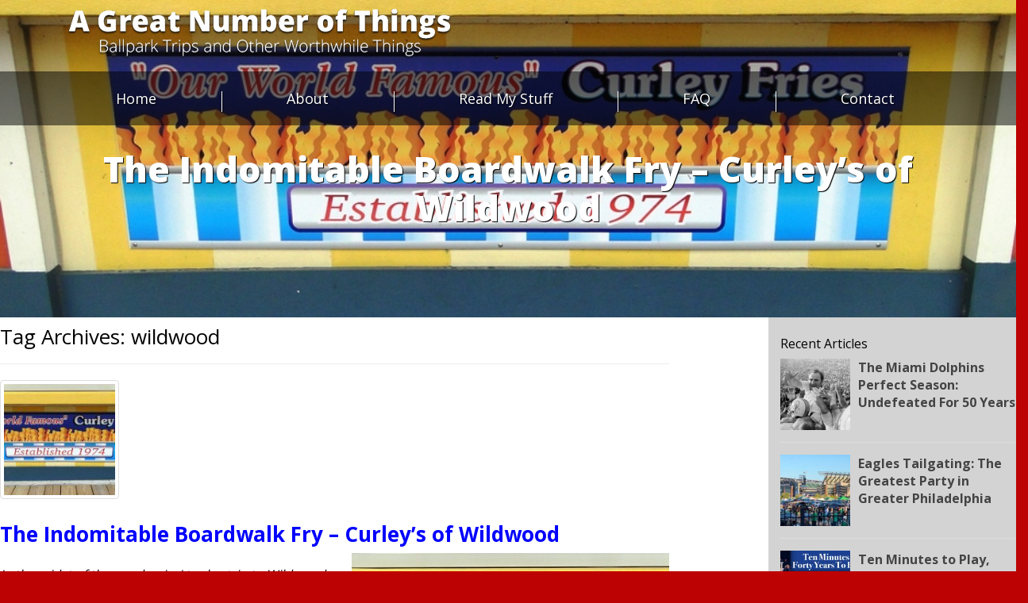

--- FILE ---
content_type: text/html; charset=UTF-8
request_url: https://agreatnumberofthings.com/tag/wildwood/
body_size: 18012
content:
	<!DOCTYPE html>
<html lang="en-US">
  <head>
    <meta charset="UTF-8">
    <meta http-equiv="X-UA-Compatible" content="IE=edge">
    <meta name="viewport" content="width=device-width, initial-scale=1">
    <meta name="google-site-verification" content="7NaTJbAYW2FBxwfibgmR005IEufXfWVxWhASSGVTThg" />
	
<!-- MapPress Easy Google Maps Version:2.94.11 (https://www.mappresspro.com) -->
<meta name='robots' content='index, follow, max-image-preview:large, max-snippet:-1, max-video-preview:-1' />
	<style>img:is([sizes="auto" i], [sizes^="auto," i]) { contain-intrinsic-size: 3000px 1500px }</style>
	
	<!-- This site is optimized with the Yoast SEO plugin v24.9 - https://yoast.com/wordpress/plugins/seo/ -->
	<title>wildwood Archives | A Great Number of Things</title>
	<link rel="canonical" href="https://agreatnumberofthings.com/tag/wildwood/" />
	<meta property="og:locale" content="en_US" />
	<meta property="og:type" content="article" />
	<meta property="og:title" content="wildwood Archives | A Great Number of Things" />
	<meta property="og:url" content="https://agreatnumberofthings.com/tag/wildwood/" />
	<meta property="og:site_name" content="A Great Number of Things" />
	<meta name="twitter:card" content="summary_large_image" />
	<script type="application/ld+json" class="yoast-schema-graph">{"@context":"https://schema.org","@graph":[{"@type":"CollectionPage","@id":"https://agreatnumberofthings.com/tag/wildwood/","url":"https://agreatnumberofthings.com/tag/wildwood/","name":"wildwood Archives | A Great Number of Things","isPartOf":{"@id":"https://agreatnumberofthings.com/#website"},"primaryImageOfPage":{"@id":"https://agreatnumberofthings.com/tag/wildwood/#primaryimage"},"image":{"@id":"https://agreatnumberofthings.com/tag/wildwood/#primaryimage"},"thumbnailUrl":"https://agreatnumberofthings.com/wp-content/uploads/2020/07/World-Famous-Fries-Header.jpg","breadcrumb":{"@id":"https://agreatnumberofthings.com/tag/wildwood/#breadcrumb"},"inLanguage":"en-US"},{"@type":"ImageObject","inLanguage":"en-US","@id":"https://agreatnumberofthings.com/tag/wildwood/#primaryimage","url":"https://agreatnumberofthings.com/wp-content/uploads/2020/07/World-Famous-Fries-Header.jpg","contentUrl":"https://agreatnumberofthings.com/wp-content/uploads/2020/07/World-Famous-Fries-Header.jpg","width":996,"height":441},{"@type":"BreadcrumbList","@id":"https://agreatnumberofthings.com/tag/wildwood/#breadcrumb","itemListElement":[{"@type":"ListItem","position":1,"name":"Home","item":"https://agreatnumberofthings.com/"},{"@type":"ListItem","position":2,"name":"wildwood"}]},{"@type":"WebSite","@id":"https://agreatnumberofthings.com/#website","url":"https://agreatnumberofthings.com/","name":"A Great Number of Things","description":"","potentialAction":[{"@type":"SearchAction","target":{"@type":"EntryPoint","urlTemplate":"https://agreatnumberofthings.com/?s={search_term_string}"},"query-input":{"@type":"PropertyValueSpecification","valueRequired":true,"valueName":"search_term_string"}}],"inLanguage":"en-US"}]}</script>
	<!-- / Yoast SEO plugin. -->


<link rel="alternate" type="application/rss+xml" title="A Great Number of Things &raquo; Feed" href="https://agreatnumberofthings.com/feed/" />
<link rel="alternate" type="application/rss+xml" title="A Great Number of Things &raquo; Comments Feed" href="https://agreatnumberofthings.com/comments/feed/" />
<link rel="alternate" type="application/rss+xml" title="A Great Number of Things &raquo; wildwood Tag Feed" href="https://agreatnumberofthings.com/tag/wildwood/feed/" />
<script type="text/javascript">
/* <![CDATA[ */
window._wpemojiSettings = {"baseUrl":"https:\/\/s.w.org\/images\/core\/emoji\/16.0.1\/72x72\/","ext":".png","svgUrl":"https:\/\/s.w.org\/images\/core\/emoji\/16.0.1\/svg\/","svgExt":".svg","source":{"concatemoji":"https:\/\/agreatnumberofthings.com\/wp-includes\/js\/wp-emoji-release.min.js?ver=978c3830e1e1a4663a7cb40719b397b6"}};
/*! This file is auto-generated */
!function(s,n){var o,i,e;function c(e){try{var t={supportTests:e,timestamp:(new Date).valueOf()};sessionStorage.setItem(o,JSON.stringify(t))}catch(e){}}function p(e,t,n){e.clearRect(0,0,e.canvas.width,e.canvas.height),e.fillText(t,0,0);var t=new Uint32Array(e.getImageData(0,0,e.canvas.width,e.canvas.height).data),a=(e.clearRect(0,0,e.canvas.width,e.canvas.height),e.fillText(n,0,0),new Uint32Array(e.getImageData(0,0,e.canvas.width,e.canvas.height).data));return t.every(function(e,t){return e===a[t]})}function u(e,t){e.clearRect(0,0,e.canvas.width,e.canvas.height),e.fillText(t,0,0);for(var n=e.getImageData(16,16,1,1),a=0;a<n.data.length;a++)if(0!==n.data[a])return!1;return!0}function f(e,t,n,a){switch(t){case"flag":return n(e,"\ud83c\udff3\ufe0f\u200d\u26a7\ufe0f","\ud83c\udff3\ufe0f\u200b\u26a7\ufe0f")?!1:!n(e,"\ud83c\udde8\ud83c\uddf6","\ud83c\udde8\u200b\ud83c\uddf6")&&!n(e,"\ud83c\udff4\udb40\udc67\udb40\udc62\udb40\udc65\udb40\udc6e\udb40\udc67\udb40\udc7f","\ud83c\udff4\u200b\udb40\udc67\u200b\udb40\udc62\u200b\udb40\udc65\u200b\udb40\udc6e\u200b\udb40\udc67\u200b\udb40\udc7f");case"emoji":return!a(e,"\ud83e\udedf")}return!1}function g(e,t,n,a){var r="undefined"!=typeof WorkerGlobalScope&&self instanceof WorkerGlobalScope?new OffscreenCanvas(300,150):s.createElement("canvas"),o=r.getContext("2d",{willReadFrequently:!0}),i=(o.textBaseline="top",o.font="600 32px Arial",{});return e.forEach(function(e){i[e]=t(o,e,n,a)}),i}function t(e){var t=s.createElement("script");t.src=e,t.defer=!0,s.head.appendChild(t)}"undefined"!=typeof Promise&&(o="wpEmojiSettingsSupports",i=["flag","emoji"],n.supports={everything:!0,everythingExceptFlag:!0},e=new Promise(function(e){s.addEventListener("DOMContentLoaded",e,{once:!0})}),new Promise(function(t){var n=function(){try{var e=JSON.parse(sessionStorage.getItem(o));if("object"==typeof e&&"number"==typeof e.timestamp&&(new Date).valueOf()<e.timestamp+604800&&"object"==typeof e.supportTests)return e.supportTests}catch(e){}return null}();if(!n){if("undefined"!=typeof Worker&&"undefined"!=typeof OffscreenCanvas&&"undefined"!=typeof URL&&URL.createObjectURL&&"undefined"!=typeof Blob)try{var e="postMessage("+g.toString()+"("+[JSON.stringify(i),f.toString(),p.toString(),u.toString()].join(",")+"));",a=new Blob([e],{type:"text/javascript"}),r=new Worker(URL.createObjectURL(a),{name:"wpTestEmojiSupports"});return void(r.onmessage=function(e){c(n=e.data),r.terminate(),t(n)})}catch(e){}c(n=g(i,f,p,u))}t(n)}).then(function(e){for(var t in e)n.supports[t]=e[t],n.supports.everything=n.supports.everything&&n.supports[t],"flag"!==t&&(n.supports.everythingExceptFlag=n.supports.everythingExceptFlag&&n.supports[t]);n.supports.everythingExceptFlag=n.supports.everythingExceptFlag&&!n.supports.flag,n.DOMReady=!1,n.readyCallback=function(){n.DOMReady=!0}}).then(function(){return e}).then(function(){var e;n.supports.everything||(n.readyCallback(),(e=n.source||{}).concatemoji?t(e.concatemoji):e.wpemoji&&e.twemoji&&(t(e.twemoji),t(e.wpemoji)))}))}((window,document),window._wpemojiSettings);
/* ]]> */
</script>
<link rel='stylesheet' id='cnss_font_awesome_css-css' href='https://agreatnumberofthings.com/wp-content/plugins/easy-social-icons/css/font-awesome/css/all.min.css?ver=6.7.2' type='text/css' media='all' />
<link rel='stylesheet' id='cnss_font_awesome_v4_shims-css' href='https://agreatnumberofthings.com/wp-content/plugins/easy-social-icons/css/font-awesome/css/v4-shims.min.css?ver=6.7.2' type='text/css' media='all' />
<link rel='stylesheet' id='cnss_css-css' href='https://agreatnumberofthings.com/wp-content/plugins/easy-social-icons/css/cnss.css?ver=1.0' type='text/css' media='all' />
<style id='wp-emoji-styles-inline-css' type='text/css'>

	img.wp-smiley, img.emoji {
		display: inline !important;
		border: none !important;
		box-shadow: none !important;
		height: 1em !important;
		width: 1em !important;
		margin: 0 0.07em !important;
		vertical-align: -0.1em !important;
		background: none !important;
		padding: 0 !important;
	}
</style>
<link rel='stylesheet' id='wp-block-library-css' href='https://agreatnumberofthings.com/wp-includes/css/dist/block-library/style.min.css?ver=978c3830e1e1a4663a7cb40719b397b6' type='text/css' media='all' />
<style id='classic-theme-styles-inline-css' type='text/css'>
/*! This file is auto-generated */
.wp-block-button__link{color:#fff;background-color:#32373c;border-radius:9999px;box-shadow:none;text-decoration:none;padding:calc(.667em + 2px) calc(1.333em + 2px);font-size:1.125em}.wp-block-file__button{background:#32373c;color:#fff;text-decoration:none}
</style>
<link rel='stylesheet' id='mappress-leaflet-css' href='https://agreatnumberofthings.com/wp-content/plugins/mappress-google-maps-for-wordpress/lib/leaflet/leaflet.css?ver=1.7.1' type='text/css' media='all' />
<link rel='stylesheet' id='mappress-css' href='https://agreatnumberofthings.com/wp-content/plugins/mappress-google-maps-for-wordpress/css/mappress.css?ver=2.94.11' type='text/css' media='all' />
<style id='global-styles-inline-css' type='text/css'>
:root{--wp--preset--aspect-ratio--square: 1;--wp--preset--aspect-ratio--4-3: 4/3;--wp--preset--aspect-ratio--3-4: 3/4;--wp--preset--aspect-ratio--3-2: 3/2;--wp--preset--aspect-ratio--2-3: 2/3;--wp--preset--aspect-ratio--16-9: 16/9;--wp--preset--aspect-ratio--9-16: 9/16;--wp--preset--color--black: #000000;--wp--preset--color--cyan-bluish-gray: #abb8c3;--wp--preset--color--white: #ffffff;--wp--preset--color--pale-pink: #f78da7;--wp--preset--color--vivid-red: #cf2e2e;--wp--preset--color--luminous-vivid-orange: #ff6900;--wp--preset--color--luminous-vivid-amber: #fcb900;--wp--preset--color--light-green-cyan: #7bdcb5;--wp--preset--color--vivid-green-cyan: #00d084;--wp--preset--color--pale-cyan-blue: #8ed1fc;--wp--preset--color--vivid-cyan-blue: #0693e3;--wp--preset--color--vivid-purple: #9b51e0;--wp--preset--gradient--vivid-cyan-blue-to-vivid-purple: linear-gradient(135deg,rgba(6,147,227,1) 0%,rgb(155,81,224) 100%);--wp--preset--gradient--light-green-cyan-to-vivid-green-cyan: linear-gradient(135deg,rgb(122,220,180) 0%,rgb(0,208,130) 100%);--wp--preset--gradient--luminous-vivid-amber-to-luminous-vivid-orange: linear-gradient(135deg,rgba(252,185,0,1) 0%,rgba(255,105,0,1) 100%);--wp--preset--gradient--luminous-vivid-orange-to-vivid-red: linear-gradient(135deg,rgba(255,105,0,1) 0%,rgb(207,46,46) 100%);--wp--preset--gradient--very-light-gray-to-cyan-bluish-gray: linear-gradient(135deg,rgb(238,238,238) 0%,rgb(169,184,195) 100%);--wp--preset--gradient--cool-to-warm-spectrum: linear-gradient(135deg,rgb(74,234,220) 0%,rgb(151,120,209) 20%,rgb(207,42,186) 40%,rgb(238,44,130) 60%,rgb(251,105,98) 80%,rgb(254,248,76) 100%);--wp--preset--gradient--blush-light-purple: linear-gradient(135deg,rgb(255,206,236) 0%,rgb(152,150,240) 100%);--wp--preset--gradient--blush-bordeaux: linear-gradient(135deg,rgb(254,205,165) 0%,rgb(254,45,45) 50%,rgb(107,0,62) 100%);--wp--preset--gradient--luminous-dusk: linear-gradient(135deg,rgb(255,203,112) 0%,rgb(199,81,192) 50%,rgb(65,88,208) 100%);--wp--preset--gradient--pale-ocean: linear-gradient(135deg,rgb(255,245,203) 0%,rgb(182,227,212) 50%,rgb(51,167,181) 100%);--wp--preset--gradient--electric-grass: linear-gradient(135deg,rgb(202,248,128) 0%,rgb(113,206,126) 100%);--wp--preset--gradient--midnight: linear-gradient(135deg,rgb(2,3,129) 0%,rgb(40,116,252) 100%);--wp--preset--font-size--small: 13px;--wp--preset--font-size--medium: 20px;--wp--preset--font-size--large: 36px;--wp--preset--font-size--x-large: 42px;--wp--preset--spacing--20: 0.44rem;--wp--preset--spacing--30: 0.67rem;--wp--preset--spacing--40: 1rem;--wp--preset--spacing--50: 1.5rem;--wp--preset--spacing--60: 2.25rem;--wp--preset--spacing--70: 3.38rem;--wp--preset--spacing--80: 5.06rem;--wp--preset--shadow--natural: 6px 6px 9px rgba(0, 0, 0, 0.2);--wp--preset--shadow--deep: 12px 12px 50px rgba(0, 0, 0, 0.4);--wp--preset--shadow--sharp: 6px 6px 0px rgba(0, 0, 0, 0.2);--wp--preset--shadow--outlined: 6px 6px 0px -3px rgba(255, 255, 255, 1), 6px 6px rgba(0, 0, 0, 1);--wp--preset--shadow--crisp: 6px 6px 0px rgba(0, 0, 0, 1);}:where(.is-layout-flex){gap: 0.5em;}:where(.is-layout-grid){gap: 0.5em;}body .is-layout-flex{display: flex;}.is-layout-flex{flex-wrap: wrap;align-items: center;}.is-layout-flex > :is(*, div){margin: 0;}body .is-layout-grid{display: grid;}.is-layout-grid > :is(*, div){margin: 0;}:where(.wp-block-columns.is-layout-flex){gap: 2em;}:where(.wp-block-columns.is-layout-grid){gap: 2em;}:where(.wp-block-post-template.is-layout-flex){gap: 1.25em;}:where(.wp-block-post-template.is-layout-grid){gap: 1.25em;}.has-black-color{color: var(--wp--preset--color--black) !important;}.has-cyan-bluish-gray-color{color: var(--wp--preset--color--cyan-bluish-gray) !important;}.has-white-color{color: var(--wp--preset--color--white) !important;}.has-pale-pink-color{color: var(--wp--preset--color--pale-pink) !important;}.has-vivid-red-color{color: var(--wp--preset--color--vivid-red) !important;}.has-luminous-vivid-orange-color{color: var(--wp--preset--color--luminous-vivid-orange) !important;}.has-luminous-vivid-amber-color{color: var(--wp--preset--color--luminous-vivid-amber) !important;}.has-light-green-cyan-color{color: var(--wp--preset--color--light-green-cyan) !important;}.has-vivid-green-cyan-color{color: var(--wp--preset--color--vivid-green-cyan) !important;}.has-pale-cyan-blue-color{color: var(--wp--preset--color--pale-cyan-blue) !important;}.has-vivid-cyan-blue-color{color: var(--wp--preset--color--vivid-cyan-blue) !important;}.has-vivid-purple-color{color: var(--wp--preset--color--vivid-purple) !important;}.has-black-background-color{background-color: var(--wp--preset--color--black) !important;}.has-cyan-bluish-gray-background-color{background-color: var(--wp--preset--color--cyan-bluish-gray) !important;}.has-white-background-color{background-color: var(--wp--preset--color--white) !important;}.has-pale-pink-background-color{background-color: var(--wp--preset--color--pale-pink) !important;}.has-vivid-red-background-color{background-color: var(--wp--preset--color--vivid-red) !important;}.has-luminous-vivid-orange-background-color{background-color: var(--wp--preset--color--luminous-vivid-orange) !important;}.has-luminous-vivid-amber-background-color{background-color: var(--wp--preset--color--luminous-vivid-amber) !important;}.has-light-green-cyan-background-color{background-color: var(--wp--preset--color--light-green-cyan) !important;}.has-vivid-green-cyan-background-color{background-color: var(--wp--preset--color--vivid-green-cyan) !important;}.has-pale-cyan-blue-background-color{background-color: var(--wp--preset--color--pale-cyan-blue) !important;}.has-vivid-cyan-blue-background-color{background-color: var(--wp--preset--color--vivid-cyan-blue) !important;}.has-vivid-purple-background-color{background-color: var(--wp--preset--color--vivid-purple) !important;}.has-black-border-color{border-color: var(--wp--preset--color--black) !important;}.has-cyan-bluish-gray-border-color{border-color: var(--wp--preset--color--cyan-bluish-gray) !important;}.has-white-border-color{border-color: var(--wp--preset--color--white) !important;}.has-pale-pink-border-color{border-color: var(--wp--preset--color--pale-pink) !important;}.has-vivid-red-border-color{border-color: var(--wp--preset--color--vivid-red) !important;}.has-luminous-vivid-orange-border-color{border-color: var(--wp--preset--color--luminous-vivid-orange) !important;}.has-luminous-vivid-amber-border-color{border-color: var(--wp--preset--color--luminous-vivid-amber) !important;}.has-light-green-cyan-border-color{border-color: var(--wp--preset--color--light-green-cyan) !important;}.has-vivid-green-cyan-border-color{border-color: var(--wp--preset--color--vivid-green-cyan) !important;}.has-pale-cyan-blue-border-color{border-color: var(--wp--preset--color--pale-cyan-blue) !important;}.has-vivid-cyan-blue-border-color{border-color: var(--wp--preset--color--vivid-cyan-blue) !important;}.has-vivid-purple-border-color{border-color: var(--wp--preset--color--vivid-purple) !important;}.has-vivid-cyan-blue-to-vivid-purple-gradient-background{background: var(--wp--preset--gradient--vivid-cyan-blue-to-vivid-purple) !important;}.has-light-green-cyan-to-vivid-green-cyan-gradient-background{background: var(--wp--preset--gradient--light-green-cyan-to-vivid-green-cyan) !important;}.has-luminous-vivid-amber-to-luminous-vivid-orange-gradient-background{background: var(--wp--preset--gradient--luminous-vivid-amber-to-luminous-vivid-orange) !important;}.has-luminous-vivid-orange-to-vivid-red-gradient-background{background: var(--wp--preset--gradient--luminous-vivid-orange-to-vivid-red) !important;}.has-very-light-gray-to-cyan-bluish-gray-gradient-background{background: var(--wp--preset--gradient--very-light-gray-to-cyan-bluish-gray) !important;}.has-cool-to-warm-spectrum-gradient-background{background: var(--wp--preset--gradient--cool-to-warm-spectrum) !important;}.has-blush-light-purple-gradient-background{background: var(--wp--preset--gradient--blush-light-purple) !important;}.has-blush-bordeaux-gradient-background{background: var(--wp--preset--gradient--blush-bordeaux) !important;}.has-luminous-dusk-gradient-background{background: var(--wp--preset--gradient--luminous-dusk) !important;}.has-pale-ocean-gradient-background{background: var(--wp--preset--gradient--pale-ocean) !important;}.has-electric-grass-gradient-background{background: var(--wp--preset--gradient--electric-grass) !important;}.has-midnight-gradient-background{background: var(--wp--preset--gradient--midnight) !important;}.has-small-font-size{font-size: var(--wp--preset--font-size--small) !important;}.has-medium-font-size{font-size: var(--wp--preset--font-size--medium) !important;}.has-large-font-size{font-size: var(--wp--preset--font-size--large) !important;}.has-x-large-font-size{font-size: var(--wp--preset--font-size--x-large) !important;}
:where(.wp-block-post-template.is-layout-flex){gap: 1.25em;}:where(.wp-block-post-template.is-layout-grid){gap: 1.25em;}
:where(.wp-block-columns.is-layout-flex){gap: 2em;}:where(.wp-block-columns.is-layout-grid){gap: 2em;}
:root :where(.wp-block-pullquote){font-size: 1.5em;line-height: 1.6;}
</style>
<link rel='stylesheet' id='wpos-slick-style-css' href='https://agreatnumberofthings.com/wp-content/plugins/blog-designer-for-post-and-widget/assets/css/slick.css?ver=2.7.3' type='text/css' media='all' />
<link rel='stylesheet' id='bdpw-public-css-css' href='https://agreatnumberofthings.com/wp-content/plugins/blog-designer-for-post-and-widget/assets/css/bdpw-public.css?ver=2.7.3' type='text/css' media='all' />
<link rel='stylesheet' id='contact-form-7-css' href='https://agreatnumberofthings.com/wp-content/plugins/contact-form-7/includes/css/styles.css?ver=5.7.6' type='text/css' media='all' />
<style id='contact-form-7-inline-css' type='text/css'>
.wpcf7 .wpcf7-recaptcha iframe {margin-bottom: 0;}.wpcf7 .wpcf7-recaptcha[data-align="center"] > div {margin: 0 auto;}.wpcf7 .wpcf7-recaptcha[data-align="right"] > div {margin: 0 0 0 auto;}
</style>
<link rel='stylesheet' id='SFSIPLUSmainCss-css' href='https://agreatnumberofthings.com/wp-content/plugins/ultimate-social-media-plus/css/sfsi-style.css?ver=3.7.1' type='text/css' media='all' />
<link rel='stylesheet' id='blog-css-css' href='https://agreatnumberofthings.com/wp-content/themes/vlm/css/blog.css?ver=978c3830e1e1a4663a7cb40719b397b6' type='text/css' media='all' />
<link rel='stylesheet' id='bootstrap-css-css' href='https://agreatnumberofthings.com/wp-content/themes/vlm/css/bootstrap.css?ver=978c3830e1e1a4663a7cb40719b397b6' type='text/css' media='all' />
<link rel='stylesheet' id='style-css-css' href='https://agreatnumberofthings.com/wp-content/themes/vlm/style.css?ver=978c3830e1e1a4663a7cb40719b397b6' type='text/css' media='all' />
<link rel='stylesheet' id='upw_theme_standard-css' href='https://agreatnumberofthings.com/wp-content/plugins/ultimate-posts-widget/css/upw-theme-standard.min.css?ver=978c3830e1e1a4663a7cb40719b397b6' type='text/css' media='all' />
<!--n2css--><!--n2js--><script type="text/javascript" src="https://agreatnumberofthings.com/wp-includes/js/jquery/jquery.min.js?ver=3.7.1" id="jquery-core-js"></script>
<script type="text/javascript" src="https://agreatnumberofthings.com/wp-includes/js/jquery/jquery-migrate.min.js?ver=3.4.1" id="jquery-migrate-js"></script>
<script type="text/javascript" src="https://agreatnumberofthings.com/wp-content/plugins/easy-social-icons/js/cnss.js?ver=1.0" id="cnss_js-js"></script>
<script type="text/javascript" src="https://agreatnumberofthings.com/wp-content/themes/vlm/js/html5shiv.js?ver=3.7.2" id="html5shiv-js-js"></script>
<script type="text/javascript" src="https://agreatnumberofthings.com/wp-content/themes/vlm/js/respond.js?ver=1.4.2" id="respond-js-js"></script>
<link rel="https://api.w.org/" href="https://agreatnumberofthings.com/wp-json/" /><link rel="alternate" title="JSON" type="application/json" href="https://agreatnumberofthings.com/wp-json/wp/v2/tags/69" /><link rel="EditURI" type="application/rsd+xml" title="RSD" href="https://agreatnumberofthings.com/xmlrpc.php?rsd" />

<style type="text/css">
		ul.cnss-social-icon li.cn-fa-icon a:hover{opacity: 0.7!important;color:#ffffff!important;}
		</style>	<script>
		window.addEventListener("sfsi_plus_functions_loaded", function() {
			var body = document.getElementsByTagName('body')[0];
			// console.log(body);
			body.classList.add("sfsi_plus_3.53");
		})
		// window.addEventListener('sfsi_plus_functions_loaded',function(e) {
		// 	jQuery("body").addClass("sfsi_plus_3.53")
		// });
		jQuery(document).ready(function(e) {
			jQuery("body").addClass("sfsi_plus_3.53")
		});

		function sfsi_plus_processfurther(ref) {
			var feed_id = '[base64]';
			var feedtype = 8;
			var email = jQuery(ref).find('input[name="email"]').val();
			var filter = /^(([^<>()[\]\\.,;:\s@\"]+(\.[^<>()[\]\\.,;:\s@\"]+)*)|(\".+\"))@((\[[0-9]{1,3}\.[0-9]{1,3}\.[0-9]{1,3}\.[0-9]{1,3}\])|(([a-zA-Z\-0-9]+\.)+[a-zA-Z]{2,}))$/;
			if ((email != "Enter your email") && (filter.test(email))) {
				if (feedtype == "8") {
					var url = "https://api.follow.it/subscription-form/" + feed_id + "/" + feedtype;
					window.open(url, "popupwindow", "scrollbars=yes,width=1080,height=760");
					return true;
				}
			} else {
				alert("Please enter email address");
				jQuery(ref).find('input[name="email"]').focus();
				return false;
			}
		}
	</script>
	<style>
		.sfsi_plus_subscribe_Popinner {
			width: 100% !important;
			height: auto !important;
			border: 1px solid #b5b5b5 !important;
			padding: 18px 0px !important;
			background-color: #ffffff !important;
		}

		.sfsi_plus_subscribe_Popinner form {
			margin: 0 20px !important;
		}

		.sfsi_plus_subscribe_Popinner h5 {
			font-family: Helvetica,Arial,sans-serif !important;

			font-weight: bold !important;
			color: #000000 !important;
			font-size: 16px !important;
			text-align: center !important;
			margin: 0 0 10px !important;
			padding: 0 !important;
		}

		.sfsi_plus_subscription_form_field {
			margin: 5px 0 !important;
			width: 100% !important;
			display: inline-flex;
			display: -webkit-inline-flex;
		}

		.sfsi_plus_subscription_form_field input {
			width: 100% !important;
			padding: 10px 0px !important;
		}

		.sfsi_plus_subscribe_Popinner input[type=email] {
			font-family: Helvetica,Arial,sans-serif !important;

			font-style: normal !important;
			color: #000000 !important;
			font-size: 14px !important;
			text-align: center !important;
		}

		.sfsi_plus_subscribe_Popinner input[type=email]::-webkit-input-placeholder {
			font-family: Helvetica,Arial,sans-serif !important;

			font-style: normal !important;
			color: #000000 !important;
			font-size: 14px !important;
			text-align: center !important;
		}

		.sfsi_plus_subscribe_Popinner input[type=email]:-moz-placeholder {
			/* Firefox 18- */
			font-family: Helvetica,Arial,sans-serif !important;

			font-style: normal !important;
			color: #000000 !important;
			font-size: 14px !important;
			text-align: center !important;
		}

		.sfsi_plus_subscribe_Popinner input[type=email]::-moz-placeholder {
			/* Firefox 19+ */
			font-family: Helvetica,Arial,sans-serif !important;

			font-style: normal !important;
			color: #000000 !important;
			font-size: 14px !important;
			text-align: center !important;
		}

		.sfsi_plus_subscribe_Popinner input[type=email]:-ms-input-placeholder {
			font-family: Helvetica,Arial,sans-serif !important;

			font-style: normal !important;
			color: #000000 !important;
			font-size: 14px !important;
			text-align: center !important;
		}

		.sfsi_plus_subscribe_Popinner input[type=submit] {
			font-family: Helvetica,Arial,sans-serif !important;

			font-weight: bold !important;
			color: #000000 !important;
			font-size: 16px !important;
			text-align: center !important;
			background-color: #dedede !important;
		}
	</style>
	<meta name="follow.[base64]" content="BEecjZZbgYlqZwVgZGmr"/><!-- Google tag (gtag.js) -->
<script async src="https://www.googletagmanager.com/gtag/js?id=G-ZD4JY88KQW"></script>
<script>
  window.dataLayer = window.dataLayer || [];
  function gtag(){dataLayer.push(arguments);}
  gtag('js', new Date());

  gtag('config', 'G-ZD4JY88KQW');
</script>

		<style type="text/css" id="wp-custom-css">
			/* Standard links */
a {
    color: #0000FF;
}

/* Visited links */
a:visited {
    color: #6600CC;
}

/* Hover links */
a:hover {
    font-weight: bold;
}
		</style>
		<link href="https://fonts.googleapis.com/css?family=Open+Sans:300,400,600,700,800" rel="stylesheet">
<link href="https://fonts.googleapis.com/css?family=Lato" rel="stylesheet">
 </head>
  <body class="archive tag tag-wildwood tag-69 wp-theme-vlm sfsi_plus_actvite_theme_default">

<div class="main-background">

				
		<div id="header-wrapper" class="clearfix" style="
		background: #fff;
		background: url('https://agreatnumberofthings.com/wp-content/uploads/2020/07/World-Famous-Fries-Header.jpg')no-repeat center center;
		background-size: cover;
		-moz-background-size: cover;
		-webkit-background-size: cover;
		-o-background-size: cover;">


  <div id="top-menu-wrapper" class="clearfix"> <div id="top-menu-container">

</div></div>

   <div class="blog-header">
     <div class="container">		  <div id="logo"><a href="https://agreatnumberofthings.com/"><img src="https://agreatnumberofthings.com/wp-content/themes/vlm/images/logo.png" width="600" height="137" alt="" /></a></div><!-- end of #logo -->
     </div></div><!-- end blog header-->
   <nav class="navbar navbar-default navbar-static-top" role="navigation">
     <div class="container">
       <div class="navbar-header">
         <button type="button" class="navbar-toggle collapsed" data-toggle="collapse" data-target=".navbar-collapse" aria-expanded="false" aria-controls="navbar">
           <span class="sr-only">Toggle navigation</span>
           <span class="icon-bar"></span>
           <span class="icon-bar"></span>
           <span class="icon-bar"></span>
         </button>
         <a class="navbar-brand" href="https://agreatnumberofthings.com/"><img src="https://agreatnumberofthings.com/wp-content/themes/vlm/images/logo.png" width="300" height="50" alt="" /></a>
       </div>
   <div id="bs-example-navbar-collapse-1" class="collapse navbar-collapse"><ul id="menu-main-navigation" class="nav navbar-nav"><li id="menu-item-21" class="menu-item menu-item-type-post_type menu-item-object-page menu-item-home menu-item-21"><a title="Home" href="https://agreatnumberofthings.com/">Home</a></li>
<li id="menu-item-22" class="menu-item menu-item-type-post_type menu-item-object-page menu-item-22"><a title="About" href="https://agreatnumberofthings.com/about/">About</a></li>
<li id="menu-item-25" class="menu-item menu-item-type-custom menu-item-object-custom menu-item-has-children menu-item-25 dropdown"><a title="Read My Stuff" href="#" data-toggle="dropdown" class="dropdown-toggle" aria-haspopup="true">Read My Stuff <span class="caret"></span></a>
<ul role="menu" class=" dropdown-menu">
	<li id="menu-item-10629" class="menu-item menu-item-type-post_type menu-item-object-page menu-item-10629"><a title="American Road Trip" href="https://agreatnumberofthings.com/american-road-trip/">American Road Trip</a></li>
	<li id="menu-item-9840" class="menu-item menu-item-type-post_type menu-item-object-page menu-item-9840"><a title="Ballparks" href="https://agreatnumberofthings.com/ballparks/">Ballparks</a></li>
	<li id="menu-item-56" class="menu-item menu-item-type-post_type menu-item-object-page menu-item-56"><a title="Comedy" href="https://agreatnumberofthings.com/comedy/">Comedy</a></li>
	<li id="menu-item-54" class="menu-item menu-item-type-post_type menu-item-object-page menu-item-54"><a title="Entrepreneur Stories" href="https://agreatnumberofthings.com/entrepreneur-stories/">Entrepreneur Stories</a></li>
	<li id="menu-item-55" class="menu-item menu-item-type-post_type menu-item-object-page menu-item-55"><a title="Food" href="https://agreatnumberofthings.com/food/">Food</a></li>
	<li id="menu-item-53" class="menu-item menu-item-type-post_type menu-item-object-page menu-item-53"><a title="Music" href="https://agreatnumberofthings.com/music/">Music</a></li>
	<li id="menu-item-10517" class="menu-item menu-item-type-post_type menu-item-object-page menu-item-10517"><a title="Remarkable Humans" href="https://agreatnumberofthings.com/remarkable-humans/">Remarkable Humans</a></li>
	<li id="menu-item-57" class="menu-item menu-item-type-post_type menu-item-object-page menu-item-57"><a title="Sports" href="https://agreatnumberofthings.com/sports/">Sports</a></li>
	<li id="menu-item-42" class="menu-item menu-item-type-post_type menu-item-object-page menu-item-42"><a title="South Jersey Life" href="https://agreatnumberofthings.com/south-jersey-life/">South Jersey Life</a></li>
</ul>
</li>
<li id="menu-item-24" class="menu-item menu-item-type-post_type menu-item-object-page menu-item-24"><a title="FAQ" href="https://agreatnumberofthings.com/faq/">FAQ</a></li>
<li id="menu-item-23" class="menu-item menu-item-type-post_type menu-item-object-page menu-item-23"><a title="Contact" href="https://agreatnumberofthings.com/contact/">Contact</a></li>
</ul></div>
<!--/.nav-collapse -->
     </div>
  


 </nav>

<h1 class="page-title container">The Indomitable Boardwalk Fry &#8211; Curley&#8217;s of Wildwood</h1>

</div><!-- end of #header-wrapper -->
      <div class="row">
        <div class="col-sm-8 blog-main">
          <h1>Tag Archives: <span>wildwood</span></h1>
		  <hr />
		  	        <div class="blog-post" id="post-312" class="post-312 post type-post status-publish format-standard has-post-thumbnail hentry category-american-road-trip category-food category-jerseyman category-south-jersey-life tag-food tag-french-fries tag-jerseyman-articles tag-wildwood">
        <!-- check if the post has a Post Thumbnail assigned to it. -->
                <a href="https://agreatnumberofthings.com/the-indomitable-boardwalk-fry-curleys-of-wildwood/" title="The Indomitable Boardwalk Fry &#8211; Curley&#8217;s of Wildwood">
        <img width="150" height="150" src="https://agreatnumberofthings.com/wp-content/uploads/2020/07/World-Famous-Fries-Header-150x150.jpg" class="attachment-thumbnail size-thumbnail wp-post-image" alt="" decoding="async" srcset="https://agreatnumberofthings.com/wp-content/uploads/2020/07/World-Famous-Fries-Header-150x150.jpg 150w, https://agreatnumberofthings.com/wp-content/uploads/2020/07/World-Famous-Fries-Header-120x120.jpg 120w" sizes="(max-width: 150px) 100vw, 150px" />        </a>
                        <h2 class="blog-post-title"><a href="https://agreatnumberofthings.com/the-indomitable-boardwalk-fry-curleys-of-wildwood/" rel="bookmark" title="Permanent Link to The Indomitable Boardwalk Fry &#8211; Curley&#8217;s of Wildwood">
        The Indomitable Boardwalk Fry &#8211; Curley&#8217;s of Wildwood</a></h2>
                        <p class="blog-post-meta"><span class="glyphicon glyphicon-calendar"></span> July 26, 2020 by <span class="glyphicon glyphicon-user"></span> kurt</p>
        
                 <div class="entry clearfix">

        <img width="400" height="290" src="https://agreatnumberofthings.com/wp-content/uploads/2020/07/World-Famous-Fries-Header-400x290.jpg" class="alignright wp-post-image" alt="" decoding="async" fetchpriority="high" />  <p><em>In the midst of the pandemic, I took a trip to Wildwood to check on the health of Curley&#8217;s Fries for the Summer 2020 issue of JerseyMan Magazine. You can <a href="https://jerseymanmagazine.com/the-indomitable-boardwalk-fry/" target="_blank" rel="noopener noreferrer">read this article on their website</a>, or <a href="https://agreatnumberofthings.com/wp-content/uploads/2020/07/The-Indomitable-Boardwalk-Fry.pdf" target="_blank" rel="noopener noreferrer">click here to see the PDF</a> of the magazine itself.</em></p>
<p>&nbsp;</p>
<h3><strong>The Indomitable Boardwalk Fry</strong></h3>
<p><em>As the nation and the state wake up again, Curley’s Fries continues to serve its iconic, crinkle cut fries, from its two locations on the Wildwood boardwalk. It’s a sorely needed sign of Jersey Shore life beginning again.</em></p>
<p>&nbsp;</p>
<div id="attachment_314" style="width: 510px" class="wp-caption alignnone"><img decoding="async" aria-describedby="caption-attachment-314" class="wp-image-314" src="https://agreatnumberofthings.com/wp-content/uploads/2020/07/Bucket-of-Curleys-Fries-2.jpg" alt="curleys fries wildwood nj" width="500" height="322" srcset="https://agreatnumberofthings.com/wp-content/uploads/2020/07/Bucket-of-Curleys-Fries-2.jpg 993w, https://agreatnumberofthings.com/wp-content/uploads/2020/07/Bucket-of-Curleys-Fries-2-300x193.jpg 300w, https://agreatnumberofthings.com/wp-content/uploads/2020/07/Bucket-of-Curleys-Fries-2-768x495.jpg 768w" sizes="(max-width: 500px) 100vw, 500px" /><p id="caption-attachment-314" class="wp-caption-text">Fried potato perfection.</p></div>
<p>It takes considerable strength of will, even for hardened Jersey folks, to find positives in a harsh weather day at the shore.</p>
<p>May 22 of this year, the Friday before Memorial Day weekend, was one such day. The thick clouds effectively obscured any potential hint of sunshine. The rain, at times both spitting and heavy, became debilitating when mixed in with the stiff ocean breeze.</p>
<p>Despite the lack of seasonal cooperation, a hardy few were determined to get some steps on the Wildwood boards, most likely for the first time in 2020. It’s a need we natives have, especially this year, if only to have some normalcy again in what has been a monumentally difficult spring.</p>
<p>With an ongoing pandemic to go alongside miserable weather, there were precious few shops open on the boards, and little to help visitors feel like summer again.</p>
<p>Mercifully, there was one saving grace in it all…a ubiquitous French fry stand.</p>
<p>In this trying atmosphere, <a href="https://www.facebook.com/CurleysFries" target="_blank" rel="noopener noreferrer">Curley’s Fries</a>…on the otherwise uninhabited Morey’s Surfside Pier…opened its windows, as their employees showed up to serve their iconic fried potatoes to walk-up patrons for takeout. Or “takeaway”, as they called it, as if to suggest that things aren’t fully normal yet.</p>
<p>While the number of Wildwood visitors this day was very small, many of them…arguably most of them…still made their way to the long established fry counter.</p>
<p>Inside the window, save for the employees wearing masks, nothing was different. One person took orders. Another dropped baskets of chopped potatoes into a fryer and then dumped the finished ones into a tray. Another generously salted them and then scooped piles of fries into buckets for hungry patrons. Unremarkable and repetitive skills all, probably, but it’s an admirable bit of teamwork.</p>
<p>Most gratefully, even as Morey’s has temporarily laid off 80% of their staff, there has been zero decline in the quality of the fries.</p>
<p>They’re still piping hot when served, enough that some will tolerate the seared mouth flesh rather than spend an agonizing few minutes waiting to indulge. The fries have just enough of a crispy crunch on the outside and almost mashed potato level softness on the inside. They’re thick and crinkle-cut, with the skin still attached as required by unwritten boardwalk rules.</p>
<p>All with just enough sea salt for distinctive flavor, and available with multiple rotating dipping sauces, from Horseradish Cream to Old Bay Mayo among others. Along with the old constants of cheese sauce, hot sauce, vinegar, and ketchup.</p>
<p>And anytime some annoying health nut gives you grief about your love for deep fried potato perfection, you can inform them that Curley’s fries are vegan <em>and</em> gluten-free. That’ll shut ‘em up.</p>
<p>&nbsp;</p>
<div id="attachment_316" style="width: 510px" class="wp-caption alignnone"><img loading="lazy" decoding="async" aria-describedby="caption-attachment-316" class="wp-image-316" src="https://agreatnumberofthings.com/wp-content/uploads/2020/07/World-Famous-Fries-3.jpg" alt="best fries wildwood nj" width="500" height="254" srcset="https://agreatnumberofthings.com/wp-content/uploads/2020/07/World-Famous-Fries-3.jpg 996w, https://agreatnumberofthings.com/wp-content/uploads/2020/07/World-Famous-Fries-3-300x152.jpg 300w, https://agreatnumberofthings.com/wp-content/uploads/2020/07/World-Famous-Fries-3-768x390.jpg 768w" sizes="auto, (max-width: 500px) 100vw, 500px" /><p id="caption-attachment-316" class="wp-caption-text">Making the Wildwood boardwalk famous for 46 years.</p></div>
<p>If you’re waiting with a friend at Curley’s for a bucket or the larger “barrel” of fries, you can have them hold your place in line and go read the story behind the most iconic fry stand on the Jersey Shore. It’s featured on a sign on the side of the building, but here’s a summed up version:</p>
<p>Yes, there was a Curley, so nicknamed for his curly hair. His full name was Joe “Curley” Marchiano, and he was both an army veteran and a linebacker at Miami University. Curley grew up spending his summers in Coney Island, where his father worked at the Surf Avenue Nathan’s. Indeed, Curley’s fries are similar to Nathan’s in size and structure.</p>
<p>After some years as a concessions manager in other resort towns, in 1978 Marchiano joined up with fried chicken vendor Dick Marchant at <a href="https://www.moreyspiers.com/piers/surfside" target="_blank" rel="noopener noreferrer">Morey’s Surfside Pier.</a> Curley’s part of the deal was fried dough, lemonade shake-ups, and his own brand of French fries. (Incidentally, Curley’s lemonade is no slouch either.)</p>
<p>Almost immediately, it became clear that patrons came for the fries, and the stand was soon renamed for Curley, in a rare recognition of genius.</p>
<p>As the board telling the story notes, there isn’t any real secret to the greatness of Curley’s fries…it reveals right there that Curley used potato cutters from Germany, and cooked them in peanut oil. Maybe the potato cutters are really difficult to find or something, but there’s no more to it than that.</p>
<p>Marchiano passed in 2000; twenty years later, his recipe of fried potato greatness lives on…even on a windy and wet day on the Wildwood boards, in the midst of a pandemic and a crippled economy.</p>
<p>Sometimes success is simple. Get a German potato cutter, find a peanut oil supplier, and fry and sell sliced spuds at the beach.</p>
<p>&nbsp;</p>
<div id="attachment_319" style="width: 510px" class="wp-caption alignnone"><img loading="lazy" decoding="async" aria-describedby="caption-attachment-319" class="wp-image-319" src="https://agreatnumberofthings.com/wp-content/uploads/2020/07/Curleys-Fry-Sign.jpg" alt="wildwood boardwalk fries" width="500" height="306" srcset="https://agreatnumberofthings.com/wp-content/uploads/2020/07/Curleys-Fry-Sign.jpg 922w, https://agreatnumberofthings.com/wp-content/uploads/2020/07/Curleys-Fry-Sign-300x184.jpg 300w, https://agreatnumberofthings.com/wp-content/uploads/2020/07/Curleys-Fry-Sign-768x470.jpg 768w" sizes="auto, (max-width: 500px) 100vw, 500px" /><p id="caption-attachment-319" class="wp-caption-text">Yeah, and seafood or something.</p></div>
<p>How much of a foodie staple is Curley’s? All you need to know is the reaction to a gag the Morey’s folks pulled a year ago. Most people well know that on April 1, they should have their antenna up for pranks. But Curley’s fans were taking no chances.</p>
<p>On March 31, 2019, Morey’s <a href="https://www.moreyspiers.com/media-press/press-releases/after-50-years-moreys-bids-farewell-to-longtime-staple-curleys-fries" target="_blank" rel="noopener noreferrer">released a press statement</a> announcing the retirement of Curley’s two locations, to be replaced by vegan stands called “Greenery’s”. Greenery’s would be offering kale chips, roasted chickpeas, and other healthy greens that no one actually likes. In an age where every institution from baseball to politics seems to care only about targeting “millennials”, it was actually a well-crafted April Fool’s joke.</p>
<p>The reaction was swift and severe. NJ.com, which had listed Curley’s fries among their “<a href="https://www.nj.com/life-and-culture/g66l-2019/03/a759d465639019/the-64-foods-that-define-new-jersey-and-where-to-get-them-.html" target="_blank" rel="noopener noreferrer">64 Most Iconic Jersey Foods</a>” just two weeks earlier, reported that the accompanying Facebook post had 4,000 comments the next day:</p>
<p><em>“I go to the boardwalk just to eat Kale chips!! Said no one ever….”</em></p>
<p><em>“Kale chips? Who the F$&amp;k wants kale chips? The one thing U looked forward to is now gone! New Jersey becoming the East Coast California!”</em></p>
<p><em>“I legit cried. Stupidest decision ever. This place is a Wildwood trademark&#8230;. Huge mistake.”</em></p>
<p>Even Curley’s subsequent “April Fools!” reveal on Facebook provoked an agitated response:</p>
<p><em>“Glad to hear that it was all a joke BUT&#8230;that was not nice to do, especially the day before April Fool&#8217;s day!”</em></p>
<p><em>“Threatening to take away my Curley’s Fries is no laughing matter!!”</em></p>
<p><em>“Not funny at all.”</em></p>
<p>You can still find the original “Greenery’s” press release on Morey’s website, (www.moreyspiers.com). Its politically correct tone is priceless. Here’s this writer’s favorite pull quote: “For the last fifty years Morey’s Piers has been growing and re-inventing itself to keep up with an ever-changing marketplace.”</p>
<p>Most businesses take themselves too seriously. Thankfully Morey’s isn’t one of them. But yes, that was a tense moment. Forsaking Curley’s Fries for kale chips probably would have caused a justifiable outrage.</p>
<p>&nbsp;</p>
<div id="attachment_317" style="width: 510px" class="wp-caption alignnone"><img loading="lazy" decoding="async" aria-describedby="caption-attachment-317" class="wp-image-317" src="https://agreatnumberofthings.com/wp-content/uploads/2020/07/Curleys-Stand.jpg" alt="curleys fries north wildwood nj" width="500" height="281" srcset="https://agreatnumberofthings.com/wp-content/uploads/2020/07/Curleys-Stand.jpg 1002w, https://agreatnumberofthings.com/wp-content/uploads/2020/07/Curleys-Stand-300x169.jpg 300w, https://agreatnumberofthings.com/wp-content/uploads/2020/07/Curleys-Stand-768x432.jpg 768w" sizes="auto, (max-width: 500px) 100vw, 500px" /><p id="caption-attachment-317" class="wp-caption-text">Stayin&#8217; alive.</p></div>
<p>Much has been said and written about heroes on the front lines in recent months. First responders, doctors and nurses in hospitals, nursing home attendants…even supermarket employees, who had suddenly found themselves in a high risk occupation.</p>
<p>All of the accolades and appreciation, and accompanying hazard pay, is well-deserved. Yet when a flu virus not only causes double the death count as a typical flu season, but also devastates an economy, sometimes what we need more than anything else is to see something normal again.</p>
<p>As ruffled as South Jersey became at a mere joke suggesting Curley’s fries would be replaced in 2019, in 2020 we’re grateful for anything we love sticking around. When there isn’t even any baseball, things can seem especially bleak. Suddenly, the availability of world class French fries at the beach is appreciably more meaningful.</p>
<p>The celebrated Jersey Shore fixture that is Curley’s is still alive. The two-story fry-shaped signs still standing on the boardwalk, an iconic food stand remaining open on the most miserable of May days, is one anchor of hope that on the other side of all of this, our favorite institutions will still be here.</p>
<p>Curley’s 1, Covid 0.</p>
<div id="kpm-root" class="kpm_LTR"></div>
<div id="kpm-root" class="kpm_LTR"></div>
<div id="kpm-root" class="kpm_LTR"></div>
<div id="kpm-root" class="kpm_LTR"></div>
<div id="kpm-root" class="kpm_LTR"></div>
<div id="kpm-root" class="kpm_LTR notranslate" translate="no"></div>



        </div>
                <p class="blog-post-meta">
         
         
        <span class="glyphicon glyphicon-comment"></span> <span>Comments Off<span class="screen-reader-text"> on The Indomitable Boardwalk Fry &#8211; Curley&#8217;s of Wildwood</span></span></p>
                  <p class="blog-post-meta"><span class="glyphicon glyphicon-tags"></span> Tags: <a href="https://agreatnumberofthings.com/tag/food/" rel="tag">food</a>, <a href="https://agreatnumberofthings.com/tag/french-fries/" rel="tag">french fries</a>, <a href="https://agreatnumberofthings.com/tag/jerseyman-articles/" rel="tag">jerseyman articles</a>, <a href="https://agreatnumberofthings.com/tag/wildwood/" rel="tag">wildwood</a></p>
                      </div><!-- /.blog-post -->
      <!--
      <rdf:RDF xmlns:rdf="http://www.w3.org/1999/02/22-rdf-syntax-ns#"
			xmlns:dc="http://purl.org/dc/elements/1.1/"
			xmlns:trackback="http://madskills.com/public/xml/rss/module/trackback/">
		<rdf:Description rdf:about="https://agreatnumberofthings.com/the-indomitable-boardwalk-fry-curleys-of-wildwood/"
    dc:identifier="https://agreatnumberofthings.com/the-indomitable-boardwalk-fry-curleys-of-wildwood/"
    dc:title="The Indomitable Boardwalk Fry &#8211; Curley&#8217;s of Wildwood"
    trackback:ping="https://agreatnumberofthings.com/the-indomitable-boardwalk-fry-curleys-of-wildwood/trackback/" />
</rdf:RDF>      -->
            <div class="blog-post" id="post-10294" class="post-10294 post type-post status-publish format-standard has-post-thumbnail hentry category-south-jersey-life tag-south-jersey-life tag-wildwood">
        <!-- check if the post has a Post Thumbnail assigned to it. -->
                <a href="https://agreatnumberofthings.com/sunrise-on-the-beach/" title="Sunrise On The Wildwood Beach">
        <img width="150" height="150" src="https://agreatnumberofthings.com/wp-content/uploads/2013/05/sun-risen-150x150.jpg" class="attachment-thumbnail size-thumbnail wp-post-image" alt="Wildwood Beach sunrise" decoding="async" loading="lazy" />        </a>
                        <h2 class="blog-post-title"><a href="https://agreatnumberofthings.com/sunrise-on-the-beach/" rel="bookmark" title="Permanent Link to Sunrise On The Wildwood Beach">
        Sunrise On The Wildwood Beach</a></h2>
                        <p class="blog-post-meta"><span class="glyphicon glyphicon-calendar"></span> May 21, 2013 by <span class="glyphicon glyphicon-user"></span> kurt</p>
        
                 <div class="entry clearfix">

        <img width="400" height="290" src="https://agreatnumberofthings.com/wp-content/uploads/2013/05/sun-risen-400x290.jpg" class="alignright wp-post-image" alt="Wildwood Beach sunrise" decoding="async" loading="lazy" />  <p>It’s never easy, especially when one is on vacation, to get out of bed early enough to see a sunrise on the beach. But some things are worth fighting sleep to witness.</p>
<p>I try to make a point to see at least one sunrise each time we go to Wildwood. It’s a special thing to me to walk on the white sand in near darkness to see the day begin, as difficult as it can be to pull myself from under the covers after an evening of boardwalking and ice cream.</p>
<p>Generally the sun emerges from the horizon somewhere between 5:30 and 6:30 AM, depending on the time of year. Before the sun comes up, the beach is quiet and often cool, possibly requiring a jacket or long pants. Gulls are plentiful in search of bird sustenance, making tiny claw prints along the wet surface near the water, occasionally speeding up their pace away from cold waves that no doubt surprise them.</p>
<div id="attachment_10292" style="width: 510px" class="wp-caption alignnone"><img loading="lazy" decoding="async" aria-describedby="caption-attachment-10292" class="wp-image-10292" src="https://agreatnumberofthings.com/wp-content/uploads/2013/05/beach-pre-sunrise.jpg" alt="Wildwood sunrise" width="500" height="375" srcset="https://agreatnumberofthings.com/wp-content/uploads/2013/05/beach-pre-sunrise.jpg 640w, https://agreatnumberofthings.com/wp-content/uploads/2013/05/beach-pre-sunrise-400x300.jpg 400w" sizes="auto, (max-width: 500px) 100vw, 500px" /><p id="caption-attachment-10292" class="wp-caption-text">The Wildwood beach pre-sunrise.</p></div>
<p>The Wildwood beach is uncharacteristically almost devoid of humans at this time of day, but it’s not quite deserted. Every square quarter mile or so of beach has one or two folks there to see the sunrise too. Joggers looking for the runner’s high without the sunburn eschew their mattresses to stomp on the walkways near the beach. It’s a good time to take a four-legged friend for a walk on nearby paths, as some do.</p>
<p>Often there will be a hardy fisherman, pants rolled up and feet in what must be extremely cold water. I’ve often wondered what sort of marine life they manage to hook when there aren’t legs everywhere scaring fish away. Or if maybe the fisherman doesn’t care what he catches, and that the important thing to him is just to channel his inner Hemingway.</p>
<div id="attachment_10293" style="width: 510px" class="wp-caption alignnone"><img loading="lazy" decoding="async" aria-describedby="caption-attachment-10293" class="wp-image-10293" src="https://agreatnumberofthings.com/wp-content/uploads/2013/05/sun-emerging-good.jpg" alt="Sunrise at Wildwood" width="500" height="375" srcset="https://agreatnumberofthings.com/wp-content/uploads/2013/05/sun-emerging-good.jpg 640w, https://agreatnumberofthings.com/wp-content/uploads/2013/05/sun-emerging-good-400x300.jpg 400w" sizes="auto, (max-width: 500px) 100vw, 500px" /><p id="caption-attachment-10293" class="wp-caption-text">The emerging sun, with the lit clouds above it. Well worth getting out of bed.</p></div>
<p>Because of the shape of the island, the sun doesn’t appear directly in front of the beach. The island curves to the south and west, so facing the water, the sun appears on the left. Coming from the boardwalk, the farther north on the beach one goes, the better the view.</p>
<p>Just before God’s lamp shows itself on the horizon, you can see the day becoming gradually brighter. Even better, if there are a few clouds just above the horizon where the sun is, the bottom edges of them will be brilliantly lit, as if they were a warm-up act for the incredible show. The cloud edges become increasingly brighter, and then suddenly, the center of our solar system pops up.</p>
<div id="attachment_10295" style="width: 510px" class="wp-caption alignnone"><img loading="lazy" decoding="async" aria-describedby="caption-attachment-10295" class="wp-image-10295" src="https://agreatnumberofthings.com/wp-content/uploads/2013/05/sun-risen.jpg" alt="Wildwood Beach sunrise" width="500" height="375" srcset="https://agreatnumberofthings.com/wp-content/uploads/2013/05/sun-risen.jpg 640w, https://agreatnumberofthings.com/wp-content/uploads/2013/05/sun-risen-400x300.jpg 400w" sizes="auto, (max-width: 500px) 100vw, 500px" /><p id="caption-attachment-10295" class="wp-caption-text">The day has begun. Make the most of it.</p></div>
<p>For the bright round fireball to be completely above the horizon and in its full glory reflecting on the water takes just seconds, in stark contrast to the sun’s apparent stillness any other time we grab a look to gauge its location.</p>
<p>It’s awe-inspiring and humbling at the same time, and gives one a saddening sense of how quickly this day will be a memory. But somehow, its regularity and orderliness is comforting, too, as if to say that there will always be a new day, a new opportunity, a chance to make the future better.</p>
<p>Wildwood is known for crowded beaches, crowded boardwalks, noisy amusements and a recorded voice repeatedly clearing the way for the iconic tram car.</p>
<p>Yet in the midst all of that, it provides some of its most memorable, spectacular moments in the quiet solitude of a sunrise on the beach.</p>
<p><!-- [if gte mso 9]&gt;--></p>
<p><!-- [if gte mso 9]&gt;--></p>
<p><!-- [if gte mso 9]&gt;--></p>
<p><!-- [if gte mso 9]&gt;--></p>
<p><!-- [if gte mso 9]&gt;--></p>
<div id="kpm-root" class="kpm_LTR"></div>
<div id="kpm-root" class="kpm_LTR"></div>
<div id="kpm-root" class="kpm_LTR"></div>
<div id="kpm-root" class="kpm_LTR"></div>



        </div>
                <p class="blog-post-meta">
         
         
        <span class="glyphicon glyphicon-comment"></span> <span>Comments Off<span class="screen-reader-text"> on Sunrise On The Wildwood Beach</span></span></p>
                  <p class="blog-post-meta"><span class="glyphicon glyphicon-tags"></span> Tags: <a href="https://agreatnumberofthings.com/tag/south-jersey-life/" rel="tag">south jersey life</a>, <a href="https://agreatnumberofthings.com/tag/wildwood/" rel="tag">wildwood</a></p>
                      </div><!-- /.blog-post -->
      <!--
      <rdf:RDF xmlns:rdf="http://www.w3.org/1999/02/22-rdf-syntax-ns#"
			xmlns:dc="http://purl.org/dc/elements/1.1/"
			xmlns:trackback="http://madskills.com/public/xml/rss/module/trackback/">
		<rdf:Description rdf:about="https://agreatnumberofthings.com/sunrise-on-the-beach/"
    dc:identifier="https://agreatnumberofthings.com/sunrise-on-the-beach/"
    dc:title="Sunrise On The Wildwood Beach"
    trackback:ping="https://agreatnumberofthings.com/sunrise-on-the-beach/trackback/" />
</rdf:RDF>      -->
      
            
              </div><!-- /.blog-main -->
        		
        <div id="navContainer" class="col-sm-3 col-sm-offset-1 blog-sidebar">

          <div id="wpspw_pro_post_thumb_widget-2" class="sidebar-module widget wpspw_pro_post_thumb_widget"><h4>Recent Articles</h4>		<div class="wpspw-pro-widget-wrp wpspw-clearfix">
			<div id="wpspw-pro-widget" class="wpspw-pro-sp-static sp_wpspwpost_static wpspw-design-w3">

			
				<div class="wpspw-post-list">
					<div class="wpspw-post-list-content">
						<div class="wpspw-post-left-img">
							<div class="wpspw-post-image-bg">
								<a href="https://agreatnumberofthings.com/the-miami-dolphins-perfect-season/">
																			<img src="https://agreatnumberofthings.com/wp-content/uploads/2024/04/Shula-After-Win-Cropped-120x120.jpg" alt="The Miami Dolphins Perfect Season: Undefeated For 50 Years" />
																	</a>
							</div>
						</div>
						<div class="wpspw-post-right-content">
							
							<div class="wpspw-post-title">
								<a href="https://agreatnumberofthings.com/the-miami-dolphins-perfect-season/">The Miami Dolphins Perfect Season: Undefeated For 50 Years</a>
							</div>

													</div>
					</div>
				</div>
			
				<div class="wpspw-post-list">
					<div class="wpspw-post-list-content">
						<div class="wpspw-post-left-img">
							<div class="wpspw-post-image-bg">
								<a href="https://agreatnumberofthings.com/the-greatest-party-in-greater-philadelphia/">
																			<img src="https://agreatnumberofthings.com/wp-content/uploads/2024/03/View-of-Party-at-Linc-1-120x120.jpg" alt="Eagles Tailgating: The Greatest Party in Greater Philadelphia" />
																	</a>
							</div>
						</div>
						<div class="wpspw-post-right-content">
							
							<div class="wpspw-post-title">
								<a href="https://agreatnumberofthings.com/the-greatest-party-in-greater-philadelphia/">Eagles Tailgating: The Greatest Party in Greater Philadelphia</a>
							</div>

													</div>
					</div>
				</div>
			
				<div class="wpspw-post-list">
					<div class="wpspw-post-list-content">
						<div class="wpspw-post-left-img">
							<div class="wpspw-post-image-bg">
								<a href="https://agreatnumberofthings.com/ten-minutes-to-play-forty-years-to-remember/">
																			<img src="https://agreatnumberofthings.com/wp-content/uploads/2020/07/40th_TeamUSA_Header_022020-150x150.jpg" alt="Ten Minutes to Play, Forty Years to Remember" />
																	</a>
							</div>
						</div>
						<div class="wpspw-post-right-content">
							
							<div class="wpspw-post-title">
								<a href="https://agreatnumberofthings.com/ten-minutes-to-play-forty-years-to-remember/">Ten Minutes to Play, Forty Years to Remember</a>
							</div>

													</div>
					</div>
				</div>
			
				<div class="wpspw-post-list">
					<div class="wpspw-post-list-content">
						<div class="wpspw-post-left-img">
							<div class="wpspw-post-image-bg">
								<a href="https://agreatnumberofthings.com/its-a-dogs-life-animal-aid-usa/">
																			<img src="https://agreatnumberofthings.com/wp-content/uploads/2023/06/Dogs-1-Header-120x120.jpg" alt="It&#8217;s A Dog&#8217;s Life &#8211; Animal Aid USA" />
																	</a>
							</div>
						</div>
						<div class="wpspw-post-right-content">
							
							<div class="wpspw-post-title">
								<a href="https://agreatnumberofthings.com/its-a-dogs-life-animal-aid-usa/">It&#8217;s A Dog&#8217;s Life &#8211; Animal Aid USA</a>
							</div>

													</div>
					</div>
				</div>
			
				<div class="wpspw-post-list">
					<div class="wpspw-post-list-content">
						<div class="wpspw-post-left-img">
							<div class="wpspw-post-image-bg">
								<a href="https://agreatnumberofthings.com/foodie-hall-in-cherry-hill/">
																			<img src="https://agreatnumberofthings.com/wp-content/uploads/2023/04/Detroit-Pizza-120x120.jpg" alt="Foodie Hall in Cherry Hill" />
																	</a>
							</div>
						</div>
						<div class="wpspw-post-right-content">
							
							<div class="wpspw-post-title">
								<a href="https://agreatnumberofthings.com/foodie-hall-in-cherry-hill/">Foodie Hall in Cherry Hill</a>
							</div>

													</div>
					</div>
				</div>
			
				<div class="wpspw-post-list">
					<div class="wpspw-post-list-content">
						<div class="wpspw-post-left-img">
							<div class="wpspw-post-image-bg">
								<a href="https://agreatnumberofthings.com/collectors-and-sons-the-collx-sportscard-app/">
																			<img src="https://agreatnumberofthings.com/wp-content/uploads/2023/04/Using-The-CollxApp-120x120.jpg" alt="Collectors And Sons &#8211; The CollX Sportscard App" />
																	</a>
							</div>
						</div>
						<div class="wpspw-post-right-content">
							
							<div class="wpspw-post-title">
								<a href="https://agreatnumberofthings.com/collectors-and-sons-the-collx-sportscard-app/">Collectors And Sons &#8211; The CollX Sportscard App</a>
							</div>

													</div>
					</div>
				</div>
			
				<div class="wpspw-post-list">
					<div class="wpspw-post-list-content">
						<div class="wpspw-post-left-img">
							<div class="wpspw-post-image-bg">
								<a href="https://agreatnumberofthings.com/the-magic-of-mio/">
																			<img src="https://agreatnumberofthings.com/wp-content/uploads/2022/11/Mediterranean-2012-114-120x120.jpg" alt="The Magic of Mio" />
																	</a>
							</div>
						</div>
						<div class="wpspw-post-right-content">
							
							<div class="wpspw-post-title">
								<a href="https://agreatnumberofthings.com/the-magic-of-mio/">The Magic of Mio</a>
							</div>

													</div>
					</div>
				</div>
			
				<div class="wpspw-post-list">
					<div class="wpspw-post-list-content">
						<div class="wpspw-post-left-img">
							<div class="wpspw-post-image-bg">
								<a href="https://agreatnumberofthings.com/larry-csonka-zonk/">
																			<img src="https://agreatnumberofthings.com/wp-content/uploads/2022/11/Csonka-Run-From-Dolphins-Cropped-120x120.jpg" alt="Larry Csonka &#8211; Zonk" />
																	</a>
							</div>
						</div>
						<div class="wpspw-post-right-content">
							
							<div class="wpspw-post-title">
								<a href="https://agreatnumberofthings.com/larry-csonka-zonk/">Larry Csonka &#8211; Zonk</a>
							</div>

													</div>
					</div>
				</div>
			
				<div class="wpspw-post-list">
					<div class="wpspw-post-list-content">
						<div class="wpspw-post-left-img">
							<div class="wpspw-post-image-bg">
								<a href="https://agreatnumberofthings.com/steve-friedman/">
																			<img src="https://agreatnumberofthings.com/wp-content/uploads/2022/01/Champions-of-Cheltenham-Pic-120x120.png" alt="Steve Friedman &#8211; Champions of Cheltenham" />
																	</a>
							</div>
						</div>
						<div class="wpspw-post-right-content">
							
							<div class="wpspw-post-title">
								<a href="https://agreatnumberofthings.com/steve-friedman/">Steve Friedman &#8211; Champions of Cheltenham</a>
							</div>

													</div>
					</div>
				</div>
			
				<div class="wpspw-post-list">
					<div class="wpspw-post-list-content">
						<div class="wpspw-post-left-img">
							<div class="wpspw-post-image-bg">
								<a href="https://agreatnumberofthings.com/e-zpass-tae-seangpeoam-interview/">
																			<img src="https://agreatnumberofthings.com/wp-content/uploads/2021/12/E-ZPass-All-Lanes-120x120.jpg" alt="E-ZPass: Tae Seangpeoam Interview" />
																	</a>
							</div>
						</div>
						<div class="wpspw-post-right-content">
							
							<div class="wpspw-post-title">
								<a href="https://agreatnumberofthings.com/e-zpass-tae-seangpeoam-interview/">E-ZPass: Tae Seangpeoam Interview</a>
							</div>

													</div>
					</div>
				</div>
			
				<div class="wpspw-post-list">
					<div class="wpspw-post-list-content">
						<div class="wpspw-post-left-img">
							<div class="wpspw-post-image-bg">
								<a href="https://agreatnumberofthings.com/donovan-mcnabb-forever-a-leader/">
																			<img src="https://agreatnumberofthings.com/wp-content/uploads/2021/11/Donovan-McNabb-Cover-Shot-120x120.jpg" alt="Donovan McNabb &#8211; Forever A Leader" />
																	</a>
							</div>
						</div>
						<div class="wpspw-post-right-content">
							
							<div class="wpspw-post-title">
								<a href="https://agreatnumberofthings.com/donovan-mcnabb-forever-a-leader/">Donovan McNabb &#8211; Forever A Leader</a>
							</div>

													</div>
					</div>
				</div>
			
				<div class="wpspw-post-list">
					<div class="wpspw-post-list-content">
						<div class="wpspw-post-left-img">
							<div class="wpspw-post-image-bg">
								<a href="https://agreatnumberofthings.com/first-professional-baseball-team/">
																			<img src="https://agreatnumberofthings.com/wp-content/uploads/2016/12/Reds-Hall-Baseball-Cards-1-120x120.jpg" alt="The First Professional Baseball Team" />
																	</a>
							</div>
						</div>
						<div class="wpspw-post-right-content">
							
							<div class="wpspw-post-title">
								<a href="https://agreatnumberofthings.com/first-professional-baseball-team/">The First Professional Baseball Team</a>
							</div>

													</div>
					</div>
				</div>
			
				<div class="wpspw-post-list">
					<div class="wpspw-post-list-content">
						<div class="wpspw-post-left-img">
							<div class="wpspw-post-image-bg">
								<a href="https://agreatnumberofthings.com/professional-cornhole-beyond-the-parking-lot/">
																			<img src="https://agreatnumberofthings.com/wp-content/uploads/2021/09/John-Kitchin-Joe-Harsh-Tournament-Header-120x120.jpg" alt="Professional Cornhole &#8211; Beyond The Parking Lot" />
																	</a>
							</div>
						</div>
						<div class="wpspw-post-right-content">
							
							<div class="wpspw-post-title">
								<a href="https://agreatnumberofthings.com/professional-cornhole-beyond-the-parking-lot/">Professional Cornhole &#8211; Beyond The Parking Lot</a>
							</div>

													</div>
					</div>
				</div>
			
				<div class="wpspw-post-list">
					<div class="wpspw-post-list-content">
						<div class="wpspw-post-left-img">
							<div class="wpspw-post-image-bg">
								<a href="https://agreatnumberofthings.com/neil-peart-tribute-2/">
																			<img src="https://agreatnumberofthings.com/wp-content/uploads/2021/07/Neil-Peart-Tribute-120x120.jpg" alt="Neil Peart 1952-2020: Tribute to The G.O.A.T. Rock Drummer" />
																	</a>
							</div>
						</div>
						<div class="wpspw-post-right-content">
							
							<div class="wpspw-post-title">
								<a href="https://agreatnumberofthings.com/neil-peart-tribute-2/">Neil Peart 1952-2020: Tribute to The G.O.A.T. Rock Drummer</a>
							</div>

													</div>
					</div>
				</div>
			
				<div class="wpspw-post-list">
					<div class="wpspw-post-list-content">
						<div class="wpspw-post-left-img">
							<div class="wpspw-post-image-bg">
								<a href="https://agreatnumberofthings.com/reading-terminal-market/">
																			<img src="https://agreatnumberofthings.com/wp-content/uploads/2021/05/Beilers-Donuts-120x120.jpg" alt="The Resilient Reading Terminal Market" />
																	</a>
							</div>
						</div>
						<div class="wpspw-post-right-content">
							
							<div class="wpspw-post-title">
								<a href="https://agreatnumberofthings.com/reading-terminal-market/">The Resilient Reading Terminal Market</a>
							</div>

													</div>
					</div>
				</div>
			
				<div class="wpspw-post-list">
					<div class="wpspw-post-list-content">
						<div class="wpspw-post-left-img">
							<div class="wpspw-post-image-bg">
								<a href="https://agreatnumberofthings.com/wildwood-roller-coasters/">
																			<img src="https://agreatnumberofthings.com/wp-content/uploads/2021/03/Great-White-2-Header-120x120.jpg" alt="Wildwood Roller Coasters" />
																	</a>
							</div>
						</div>
						<div class="wpspw-post-right-content">
							
							<div class="wpspw-post-title">
								<a href="https://agreatnumberofthings.com/wildwood-roller-coasters/">Wildwood Roller Coasters</a>
							</div>

													</div>
					</div>
				</div>
			
				<div class="wpspw-post-list">
					<div class="wpspw-post-list-content">
						<div class="wpspw-post-left-img">
							<div class="wpspw-post-image-bg">
								<a href="https://agreatnumberofthings.com/jarvis-green/">
																			<img src="https://agreatnumberofthings.com/wp-content/uploads/2021/03/Chef2U-142-1-120x120.jpg" alt="Staying Green &#8211; ex-Patriots Champion Jarvis Green" />
																	</a>
							</div>
						</div>
						<div class="wpspw-post-right-content">
							
							<div class="wpspw-post-title">
								<a href="https://agreatnumberofthings.com/jarvis-green/">Staying Green &#8211; ex-Patriots Champion Jarvis Green</a>
							</div>

													</div>
					</div>
				</div>
			
				<div class="wpspw-post-list">
					<div class="wpspw-post-list-content">
						<div class="wpspw-post-left-img">
							<div class="wpspw-post-image-bg">
								<a href="https://agreatnumberofthings.com/terry-kath-tribute/">
																			<img src="https://agreatnumberofthings.com/wp-content/uploads/2021/02/Terry-Kath-Tribute-120x120.jpg" alt="Terry Kath 1946-1978: Tribute To The Heart of Chicago" />
																	</a>
							</div>
						</div>
						<div class="wpspw-post-right-content">
							
							<div class="wpspw-post-title">
								<a href="https://agreatnumberofthings.com/terry-kath-tribute/">Terry Kath 1946-1978: Tribute To The Heart of Chicago</a>
							</div>

													</div>
					</div>
				</div>
			
				<div class="wpspw-post-list">
					<div class="wpspw-post-list-content">
						<div class="wpspw-post-left-img">
							<div class="wpspw-post-image-bg">
								<a href="https://agreatnumberofthings.com/crowdfunding/">
																			<img src="https://agreatnumberofthings.com/wp-content/uploads/2020/08/Kindness-Cover-120x120.png" alt="Crowdfunding &#8211; The Kindness of Strangers" />
																	</a>
							</div>
						</div>
						<div class="wpspw-post-right-content">
							
							<div class="wpspw-post-title">
								<a href="https://agreatnumberofthings.com/crowdfunding/">Crowdfunding &#8211; The Kindness of Strangers</a>
							</div>

													</div>
					</div>
				</div>
			
				<div class="wpspw-post-list">
					<div class="wpspw-post-list-content">
						<div class="wpspw-post-left-img">
							<div class="wpspw-post-image-bg">
								<a href="https://agreatnumberofthings.com/best-ballpark-in-baseball/">
																			<img src="https://agreatnumberofthings.com/wp-content/uploads/2017/01/PNC-Front-Gate-1-120x120.jpg" alt="Is PNC Park The Best Ballpark in Baseball?" />
																	</a>
							</div>
						</div>
						<div class="wpspw-post-right-content">
							
							<div class="wpspw-post-title">
								<a href="https://agreatnumberofthings.com/best-ballpark-in-baseball/">Is PNC Park The Best Ballpark in Baseball?</a>
							</div>

													</div>
					</div>
				</div>
						</div>
		</div>
	</div>
        </div><!-- /.blog-sidebar -->

              </div><!-- /.row -->
	  </div><!-- /.container -->
  </div><!-- main-background -->
    <div class="blog-footer">


      	  	    Copyright 2025               A Great Number of Things. All Rights Reserved.  Created and Designed by <a href="https://www.visionlinemedia.com" target="_blank">VisionLine Media</a>
    </div>
    <script type="speculationrules">
{"prefetch":[{"source":"document","where":{"and":[{"href_matches":"\/*"},{"not":{"href_matches":["\/wp-*.php","\/wp-admin\/*","\/wp-content\/uploads\/*","\/wp-content\/*","\/wp-content\/plugins\/*","\/wp-content\/themes\/vlm\/*","\/*\\?(.+)"]}},{"not":{"selector_matches":"a[rel~=\"nofollow\"]"}},{"not":{"selector_matches":".no-prefetch, .no-prefetch a"}}]},"eagerness":"conservative"}]}
</script>
		<!--facebook like and share js -->
        <script async defer type="text/javascript" src="//assets.pinterest.com/js/pinit.js"></script>
        <div id="fb-root"></div>

		<script>
			(function(d, s, id) {
				var js, fjs = d.getElementsByTagName(s)[0];
				if (d.getElementById(id)) return;
				js = d.createElement(s);
				js.id = id;
				js.src = "//connect.facebook.net/en_US/sdk.js#xfbml=1&version=v2.5";
				fjs.parentNode.insertBefore(js, fjs);
			}(document, 'script', 'facebook-jssdk'));
		</script>
	<script>
	window.addEventListener('sfsi_plus_functions_loaded', function() {
		if (typeof sfsi_plus_responsive_toggle == 'function') {
			sfsi_plus_responsive_toggle(0);
			// console.log('sfsi_plus_responsive_toggle');
		}
	})
</script>

<script type="text/javascript" src="https://agreatnumberofthings.com/wp-includes/js/jquery/ui/core.min.js?ver=1.13.3" id="jquery-ui-core-js"></script>
<script type="text/javascript" src="https://agreatnumberofthings.com/wp-includes/js/jquery/ui/mouse.min.js?ver=1.13.3" id="jquery-ui-mouse-js"></script>
<script type="text/javascript" src="https://agreatnumberofthings.com/wp-includes/js/jquery/ui/sortable.min.js?ver=1.13.3" id="jquery-ui-sortable-js"></script>
<script type="text/javascript" src="https://agreatnumberofthings.com/wp-content/plugins/contact-form-7/includes/swv/js/index.js?ver=5.7.6" id="swv-js"></script>
<script type="text/javascript" id="contact-form-7-js-extra">
/* <![CDATA[ */
var wpcf7 = {"api":{"root":"https:\/\/agreatnumberofthings.com\/wp-json\/","namespace":"contact-form-7\/v1"}};
/* ]]> */
</script>
<script type="text/javascript" src="https://agreatnumberofthings.com/wp-content/plugins/contact-form-7/includes/js/index.js?ver=5.7.6" id="contact-form-7-js"></script>
<script type="text/javascript" src="https://agreatnumberofthings.com/wp-content/plugins/ultimate-social-media-plus/js/shuffle/modernizr.custom.min.js?ver=978c3830e1e1a4663a7cb40719b397b6" id="SFSIPLUSjqueryModernizr-js"></script>
<script type="text/javascript" id="SFSIPLUSCustomJs-js-extra">
/* <![CDATA[ */
var sfsi_plus_ajax_object = {"ajax_url":"https:\/\/agreatnumberofthings.com\/wp-admin\/admin-ajax.php","plugin_url":"https:\/\/agreatnumberofthings.com\/wp-content\/plugins\/ultimate-social-media-plus\/","rest_url":"https:\/\/agreatnumberofthings.com\/wp-json\/"};
var sfsi_plus_links = {"admin_url":"https:\/\/agreatnumberofthings.com\/wp-admin\/","plugin_dir_url":"https:\/\/agreatnumberofthings.com\/wp-content\/plugins\/ultimate-social-media-plus\/","rest_url":"https:\/\/agreatnumberofthings.com\/wp-json\/","pretty_perma":"yes"};
/* ]]> */
</script>
<script type="text/javascript" src="https://agreatnumberofthings.com/wp-content/plugins/ultimate-social-media-plus/js/custom.js?ver=3.7.1" id="SFSIPLUSCustomJs-js"></script>
<script type="text/javascript" src="https://agreatnumberofthings.com/wp-content/themes/vlm/js/bootstrap.js?ver=3.3.0" id="bootstrap-js-js"></script>
<script type="text/javascript" src="https://agreatnumberofthings.com/wp-content/themes/vlm/js/ie10-viewport-bug-workaround.js?ver=3.3.0" id="ie-10-viewport-bug-workaround-js-js"></script>
<script type="text/javascript" src="https://agreatnumberofthings.com/wp-content/themes/vlm/js/scripts.js?ver=978c3830e1e1a4663a7cb40719b397b6" id="scripts-js-js"></script>
  </body>
</html>


--- FILE ---
content_type: text/css
request_url: https://agreatnumberofthings.com/wp-content/themes/vlm/style.css?ver=978c3830e1e1a4663a7cb40719b397b6
body_size: 4676
content:
/*

Theme Name: A Great Number of Things
Theme URI:
Author:
Author URI:
Description: A Great Number of Things
Version: 1
Tags: black, blue, white, light, left-sidebar, right-sidebar, responsive-layout, custom-background, custom-colors, custom-header, editor-style, featured-images, full-width-template, rtl-language-support, sticky-post, theme-options, threaded-comments, translation-ready
*/
html {
  position: relative;
  min-height: 100%;
}
.col-md-2 {
    width: 18%;
}
.wpspw-post-content {
	  font-size: 14px !important;
}
.sp_wpspwpost_static h2.wpspw-post-title a, .sp_wpspwpost_slider h2.wpspw-post-title a {
    font-size: 16px !important;
    line-height: 16px !important;
}
.sp_wpspwpost_static.wpspw-design-2 .wpspw-readmorebtn {
    text-decoration: none;
    font-size: 12px;
    padding: 5px 10px;
    color: #fff;
    border: 0;
    display: inline-block;
    margin: 10px 0;
    transition: all .3s ease;
    box-sizing: border-box;
    background-color: #bd0203;
}
body {
   font-family: 'Open Sans', sans-serif;
    font-size: 16px;
    line-height: 1.42857143;
    color: #030303;
    background-color: #bd0203;
}
.blog-post-meta {
    margin-bottom: 20px;
    color: #999;
	display: none;
}
.wp-tiles-container {
    min-height: 400px;
}
.upw-posts .entry-title a {
    text-decoration: none;
    font-size: 15px;
}
.upw-posts article {
    display: block;
    margin-bottom: 0 !important;
    padding-bottom: 0 !important;
    border-top: 1px solid #ddd;
border-bottom: none !important;
}
.badge-row {
    max-width: 1115px;
    margin: 0 auto;
}
.badge-column {
	padding: 0;
}
#header-wrapper {
height: 400px;
width: 100%;
}
.home #header-wrapper {
position:absolute;
height: 0;
top:0;
}

/*
.single-post #header-wrapper {
  background: url('images/default_header.jpg')no-repeat center center !important;
    background-size: cover !important;
    -moz-background-size: cover !important;
    -webkit-background-size: cover !important;
    -o-background-size: cover !important;

}
*/
.featured {

width: 100%;
   
}
.featured-area {
    margin: 0 auto;

}
.widget_media_image:hover {

-webkit-filter: brightness(1.2); filter: brightness(1.2);
}
.main-background {
background-color: #fff;
}
input, button, select, textarea {
    border: 1px solid #ccc;
}
blockquote {
    padding: 1px 20px 20px 20px;
    margin: 0 0 20px;
    font-size: 16px;
    border-left: 5px solid #008ab1;
    background-color: #deeef5;
}
.aleast {
    width: 20%;
}
p {
    margin: 20px 0;
   
}
.page-content {
    margin: 5px 0 14px 0;
}
div#n2-ss-3 .nextend-arrow img {
    vertical-align: top;
    width: 60px !important;
margin-top: 80px;
}

.title {
    font-weight: 700;
}
.display-posts-listing img {
    float: left;
    margin: 0 10px 10px 0;
}
.display-posts-listing .listing-item {
    clear: both;
    margin-bottom: 20px;
}
.form-control {
    color: #555;
    background-color: #fff;
    border-radius: 4px;
    max-width: 100%;
}
.wpcf7-list-item-label {
    display: block;
    position: relative;
    top: -22px;
    left: 30px;
    max-width: 250px;
}
label {
    display: inline-block;
    margin-bottom: 0px;
    font-weight: normal;
    position: relative;

}
.form-control:focus {
   border-color: #ccc;
    outline: 0;
    box-shadow: none;
}
input[type="radio"], input[type="checkbox"] {
    margin: 4px 0 0;
    margin-top: 1px;
    line-height: normal;
    position: relative;
    top: 5px;
}
#logo {
    float: left;
    margin: 0;
    position: absolute;
    z-index: 999;
    top: -10px;
}
.home #logo {
  display: none;
}
a {
    color: #bd0203;
    text-decoration: none;
font-weight: 700;
}

.title-pad {
padding: 0 15px;
}
.blog-post-title {
    margin-bottom: 5px;
    font-size: 26px;
}

.page-title {
    font-weight: 800;
    color: #fff;
    font-size: 45px;
    text-shadow: 1px 1px 1px rgba(0, 0, 0, 1);
    text-align: center;
    margin-top: 120px;
}
.home .page-title {
display: none;
}

h1, .h1, h2, .h2, h3, .h3, h4, .h4, h5, .h5, h6, .h6 {
    margin-top: 10px;
   font-family: 'Open Sans', sans-serif;
    font-weight: normal;

}
h1, .h1 {
    font-size: 26px;
}

h2, .h2 {
    font-size: 24px;
}
h3, .h3 {
    font-size: 22px;
}

h4, .h4 {
    font-size: 16px;

}

.top-widget {
    display: inline-block;
    float: right;
    margin: 0px 20px 0px 0px;
    position: relative;
    z-index: 999;
   
}
.blog-header {
    padding-top: 0px;
    padding-bottom: 0px;
}
.dropdown-menu {
    position: absolute;
    top: 100%;
    left: 0;
    right: auto;
    z-index: 9999;
    display: none;
    float: left;
    min-width: 200px;
    padding: 10px 0;
    margin: 2px 0 0;
    font-size: 14px;
    text-align: inherit;
    list-style: none;
    background-color: rgba(0, 0, 0, 1);
    background-clip: padding-box;
    border: 1px solid #ccc;
    border: 1px solid rgba(0, 0, 0, .15);
    border-radius: 4px;
    box-shadow: 0 6px 12px rgba(0, 0, 0, .175);
}
.dropdown-menu > .active > a, .dropdown-menu > .active > a:hover, .dropdown-menu > .active > a:focus {
    color: #fff;
    text-decoration: none;
    background-color: transparent;
    outline: 0;
}
.dropdown-menu > li > a {
    display: block;
    padding: 3px 20px;
    clear: both;
    font-weight: normal;
    line-height: 1.42857143;
    color: #fff;
    white-space: nowrap;
    text-shadow: 1px 1px 1px rgba(0, 0, 0, 1);
	    font-size: 18px;
}
.dropdown-menu > li > a:hover,
.dropdown-menu > li > a:focus {
  color: #d6d6d6;
  text-decoration: none;
  background-color: transparent;
}
.navbar-default .navbar-nav > li > a {
    color: #ffffff;
    background-image: url(images/menu-bullet.png);
    background-repeat: no-repeat;
    background-position: 0 25px;
    font-size: 18px;
    background-repeat: no-repeat;
   padding: 24px 82px;
    font-weight: 400;
    position: relative;	
text-shadow: 1px 1px 2px black;
}
.navbar-nav > li:first-child > a {
background: none;
}
.navbar-nav > li:last-child > a {

}
.navbar-default .navbar-nav > li > a:hover,
.navbar-default .navbar-nav > li > a:focus {
  color: #bd0203;

}
.navbar-default {
    background-color: rgba(0, 0, 0, 0.51);
    border-color: #e7e7e7;
    position: relative;
    z-index: 9999;
    top: 90px;
}
.navbar-default .navbar-nav > .open > a, .navbar-default .navbar-nav > .open > a:hover, .navbar-default .navbar-nav > .open > a:focus {
    color: #fff;
	background-color: transparent;
}
.navbar-default .navbar-nav > .active > a, .navbar-default .navbar-nav > .active > a:hover, .navbar-default .navbar-nav > .active > a:focus {
       color: #fff;
    background-color: transparent;

}
.navbar-nav {
    float: none;
    margin: 0;
}
ul.cnss-social-icon {
    margin: 2px 0;
    padding: 0;
    list-style-type: none;
    position: relative;
    left: 19px;
    top: 5px;
}
.widget_search {
    margin: 5px 0px 0 42px;
    width: 130px;
}
#section1 {
    background-color: #fff;
    padding: 10px 0 50px 0;
}
#section2 {
	background-color: #808080;
	padding: 10px 0;

}
#section3 {
	background-color: #949494;
	padding: 10px 0;
}
#section4 {
	background-color: #7C7C7C;
	padding: 10px 0;
}
/* =Top Menu
-------------------------------------------------------------- */
#top-menu-container {
  margin: 0;
  display: block;
  max-width: 1120px;
  margin: 0 auto;
}
.top-menu {
    float: right;
    margin: 2px 0 22px 0;
    padding: 0;
	position: relative;
z-index: 9999;
}
#top-menu-wrapper {

  width: 100%;
  top: 0px;
  margin: auto;
}
.top-menu li {
	display: inline;
	list-style-type: none;
}
.top-menu li a {
    font-family: 'Lato', sans-serif;
    color: #fb0707;
    font-size: 13px;
    padding: 0 9px 0 10px;
    text-shadow: 1px 1px 1px rgba(0, 0, 0, 1);
    position: relative;
    z-index: 9;
}
.top-menu > li:first-child > a {
	border-left: none;
}
.top-menu li a:hover {
	color: #fff;
	text-decoration: none
}
.blog-nav .active:after {
    display: none;
}
.caret {
    display: none;
}
/* =Sub-Header Menu
-------------------------------------------------------------- */
.sub-header-menu {
	border-top: none;
	clear: both;
	margin: 0 auto;
}
#sub-menu-wrapper {

  width: 100%;
  top: 0px;
  margin: auto;
display:none;
}

#sub-menu-container {
  margin: 0;
  display: block;
  max-width: 1180px;
  margin: 0 auto;
}
.sub-header-menu,
.sub-header-menu ul {
	display: block;
	list-style-type: none;
	margin: 0;
	padding: 0;
}
.sub-header-menu li {
	border: 0;
	display: block;
	float: left;
	margin: 0;
	padding: 0;
	position: relative;
	z-index: 5;
}
.sub-header-menu li:hover {
	white-space: normal;
	z-index: 10000;
}
.sub-header-menu li li {
	float: none;
}
.sub-header-menu ul {
	left: 0;
	position: absolute;
	top: 0;
	visibility: hidden;
	z-index: 10;
}

.sub-header-menu li:hover > ul {
	top: 100%;
	visibility: visible;
}
.sub-header-menu li li:hover > ul {
	left: 100%;
	top: 0;
}
.sub-header-menu:after,
.sub-header-menu ul:after {
	clear: both;
	content: '.';
	display: block;
	height: 0;
	overflow: hidden;
	visibility: hidden;
}
.sub-header-menu,
.sub-header-menu ul {
	min-height: 0;

}

.sub-header-menu ul,

.sub-header-menu ul ul {

	margin: 0;

	padding: 0;

}

.sub-header-menu ul li a:hover,



.sub-header-menu li li a:hover {

	color: #484848;

	text-decoration: none;

}

.sub-header-menu ul {

    margin-top: 1px;

	min-width: 15em;

	width: auto;

}

.sub-header-menu a {

	border-left: 1px solid #e5e5e5;

	color: #333;

    cursor: pointer;

	display: block;

	font-size: 12px;

	font-weight: 400;

	height: 35px;

	line-height: 35px;

	margin: 0;

	padding: 0 0.9em;

	position: relative;

	text-decoration: none;

	text-shadow: none;



}

.sub-header-menu a:hover {

	-moz-background-clip: padding;

	-webkit-background-clip: padding-box;

	background-color: #f9f9f9;

	background-clip: padding-box;

}

.sub-header-menu .current_page_item a,

.sub-header-menu .current-menu-item a {

	background-color: #f9f9f9;

}

.sub-header-menu li li {

	background: #fff;

	background-image: none;

	border: 1px solid #e5e5e5;

	color: #444;

	filter: none;

    margin: -1px 0 1px 0;

	width: auto;

}

.sub-header-menu li li a {

	border: none;

	color: #444;

	font-size: 12px;

	font-weight: 400;

	height: 20px;

	line-height: 20px;

	padding: 5px 10px;

}

.sub-header-menu li li a:hover {

	background: #f9f9f9;

	background-image: none;

	border: none;

	color: #444;

	filter: none;

}

.sub-header-menu ul > li + li {

	border-top: 0;

}

.sub-header-menu li li:hover > ul {

	left: 100%;

	top: 0;

}

.sub-header-menu > li:first-child > a {

	border-left: none;

}

.sub-header-menu ul.children a,

.sub-header-menu .current_page_ancestor,

.sub-header-menu .current_page_ancestor ul a {

	background: none;

	background-image: none;

	filter: none;

}
.footer-ball {
    position: relative;
    top: -72px;
    text-align: center;
}
.blog-footer {
font-size: 12px;
color: #fff;
text-shadow: 1px 1px 2px black;
  background-color: #bd0203;
    border-top: 0px solid #e5e5e5;
}
.blog-footer a {
    color: #010101;
font-weight: 400;
}
.blog-footer a:hover, .blog-footer a:focus {
    color: #000;
    text-decoration: underline;
}
/* =Footer Menu

----------------------------------------------------------- */

.footer-menu {

	margin-left: 0;

    padding: 0;

}

.footer-menu li {
	display: inline;
	list-style-type: none;
}
.footer-menu li a {
	border-left: 1px solid #fff;
	color: #fff;
	padding: 0 8px;
}
.footer-menu > li:first-child > a {
    border-left: none;
    padding: 0 8px 0 0;
}
.footer-menu li a:hover {
	color: #222;
}
.footer-menu > li:first-child > a {
	border-left: none;
	padding: 0 8px 0 0;
}
.btn-default {
    color: #fff;
    background-color: #bd0203;
    border-color: #ccc;
}
.btn-default:hover,
.btn-default:focus,
.btn-default.focus,
.btn-default:active,
.btn-default.active,
.open > .dropdown-toggle.btn-default {
  color: #fff;
      background-color: #860303;
    border-color: #ccc;
}
.btn {
    padding: 5px 12px;
    outline: medium none !important;
}
.btn-primary {
    color: #000;
    background-color: rgb(255, 255, 255);
    border-color: #CCC;
}
.btn-primary:hover,
.btn-primary:focus,
.btn-primary.focus,
.btn-primary:active,
.btn-primary.active,
.open > .dropdown-toggle.btn-primary {
    color: #000;
    background-color: rgb(255, 255, 255);
    border-color: #CACACA;
}
.input-group-btn:last-child > .btn, .input-group-btn:last-child > .btn-group {
    margin-left: -1px;
    border-left: none;
}
.mapp-layout{
  width:100% !important;
  overflow: hidden;
}
/*Search box and button colors*/
.btn-primary {
   color: #646464;
       background-color: #f5f5f5;
    border-color: #CCC;
 padding: 3px 12px;
}
.btn-primary:hover,
.btn-primary:focus,
.btn-primary.focus,
.btn-primary:active,
.btn-primary.active,
.open > .dropdown-toggle.btn-primary {
    color: #646464;
   background-color: #f5f5f5;
    border-color: #ccc;

}
input[type="search"] {
    background-color: #f5f5f5;
height: 30px;
border-right: 0;
}
/*This fixes a problem with the search button on Firefox*/
@-moz-document url-prefix() {
.btn {
    padding: 2px 12px;
}
}

.embed-responsive.embed-responsive-16by9 {
    padding-bottom: 100%;
}
.embed-responsive .embed-responsive-item,
.embed-responsive iframe,
.embed-responsive embed,
.embed-responsive object,
.embed-responsive video {
  position: absolute;
  top: 0;
  bottom: 0;
  left: 0;
  width: 100%;
  height: 100%;
  border: 0;
  z-index: 1;
}

/*Responsive for mobile code here */
@media (max-width: 1299px) {


div#n2-ss-3 .nextend-arrow img {
    display: none !important;
}
}
@media (max-width: 1199px) {
	.badge-column {
    padding: 10px;
}

#logo {
    float: left;
    width: 550px;
}

.navbar-default .navbar-nav > li > a {
padding: 24px 62px;
}
#top-menu-container {
    max-width: 920px;

}
}

@media (max-width: 991px) {
#logo {
    float: left;
    width: 350px;
    top: 15px;
}
.col-md-2 {
    width: 100%;
}
.home-content {
    margin-top: 15px;
    position: relative;
    z-index: 99;
}

.widget_search {
    margin: 20px 0px 0 0px;
    width: 90px;
}
#top-menu-container {
    max-width: 710px;
}
.navbar-default .navbar-nav > li > a {
 padding: 24px 43px;
    font-size: 16px;

}
.embed-responsive.embed-responsive-16by9 {
    padding-bottom: 900px;
}
}

@media (max-width: 767px) {
		.featured {
    width: 100%;
    margin-top: 70px;
}
	#media_image-2 {
		width: 150px;
	}
		.navbar-default {
    background-color: rgba(0, 0, 0, 0.75);
    border-color: #e7e7e7;
    margin: 0px 0 30px 0;
    height: 70px;
    position: absolute;
    top: 0;
    width: 100%;
}
.navbar-default .navbar-nav > .open > a, .navbar-default .navbar-nav > .open > a:hover, .navbar-default .navbar-nav > .open > a:focus {
    color: #fff;
    background: none;

}


.alignright {
    max-width: 50%;
}
.alignleft {
    max-width: 50%;
}
.wp-caption.alignright {

    max-width: 50%;
}
.wp-caption.alignleft {
 
    max-width: 50%;
}
#header-wrapper {
    height: 250px;
    width: 100%;
}
.page-title {
    font-weight: 800;
    color: #fff;
    font-size: 35px;
    text-shadow: 1px 1px 1px rgba(0, 0, 0, 1);
    text-align: center;
    margin-top: 110px;
}
.navbar-toggle {
    padding: 10px !important;
	margin: 20px 15px;

}
.sidebar-home {
width: 33% !important;
float: left;
    margin-top: -130px;
}
.navbar-default .navbar-nav > li > a {
    padding: 5px;
    font-size: 16px;
    background: none;
    margin-top: 20px;
}
.navbar-default .navbar-nav > li > a:hover,
.navbar-default .navbar-nav > li > a:focus {
    background: none;

}
.navbar-default .navbar-nav > .active > a, .navbar-default .navbar-nav > .active > a:hover, .navbar-default .navbar-nav > .active > a:focus {
    background: none;

}
.navbar-default .navbar-nav .open .dropdown-menu > li > a {
    color: #fff;
}
.navbar-default .navbar-collapse, .navbar-default .navbar-form {
    border-color: #e7e7e7;
    background-color: rgba(0, 0, 0, 0.95);
	padding: 0 0px 20px 15px;
}
.navbar-brand > img {
    position: absolute;
    left: 10px;
}
.navbar-default .navbar-toggle .icon-bar {
    background-color: #fff;
}
.top-widget {
    float: left;
    margin-top: 70px !important;
}

#logo {
 display: none;
}
#sub-menu-wrapper {

  width: 100%;
  top: 0px;
  margin: auto;
display:block;
}

#sub-menu-wrapper {

  width: 100%;
  top: 0px;
  margin: auto;
display:block;
}
	.comment-list,
	.children:nth-child(n+1) {
		padding: 0;
  	}
.navbar-nav {
    float: left;
}
.col-xs-1, .col-sm-1, .col-md-1, .col-lg-1, .col-xs-2, .col-sm-2, .col-md-2, .col-lg-2, .col-xs-3, .col-sm-3, .col-md-3, .col-lg-3, .col-xs-4, .col-sm-4, .col-md-4, .col-lg-4, .col-xs-5, .col-sm-5, .col-md-5, .col-lg-5, .col-xs-6, .col-sm-6, .col-md-6, .col-lg-6, .col-xs-7, .col-sm-7, .col-md-7, .col-lg-7, .col-xs-8, .col-sm-8, .col-md-8, .col-lg-8, .col-xs-9, .col-sm-9, .col-md-9, .col-lg-9, .col-xs-10, .col-sm-10, .col-md-10, .col-lg-10, .col-xs-11, .col-sm-11, .col-md-11, .col-lg-11, .col-xs-12, .col-sm-12, .col-md-12, .col-lg-12 {
    position: relative;
    min-height: 1px;
    padding-right: 15px;
    padding-left: 15px;
    width: 100%;
}
}
@media (max-width: 475px) {
.sidebar-home {
    width: 33% !important;
    float: left;
    margin-top: -100px;
}
.top-menu li {
    display: block;

}
.page-title {
    font-size: 25px;
    margin-top: 90px;
}
	#header-wrapper {
    height: 200px;
    width: 100%;
}
}
@media (max-width: 385px) {
.page-title {
    font-size: 25px;

}

.navbar-brand > img {
    position: absolute;
    left: 10px;
    width: 180px !important;
    top: 10px;
}
.sidebar-home {
    width: 33% !important;
    float: left;
    margin-top: 0px;
}
}
/* =WordPress Core

-------------------------------------------------------------- */
.alignnone {
    margin: 5px auto 20px 0;
}
.aligncenter,
div.aligncenter {
 display: block;
    margin: 5px auto 5px auto;
}
.alignright {
    float:right;
    margin: 5px 0 20px 20px;
}
.alignleft {
    float: left;
    margin: 5px 20px 20px 0;
}
a img.alignright {
    float: right;
    margin: 5px 0 20px 20px;
}
a img.alignnone {
    margin: 5px 20px 20px 0;
}
a img.alignleft {
    float: left;
    margin: 5px 20px 20px 0;
}
a img.aligncenter {
    display: block;
    margin-left: auto;
    margin-right: auto
}
.wp-caption {
    background: #fff;
    border: 1px solid #f0f0f0;
   max-width: 96%; /* Image does not overflow the content area */
    padding: 5px 3px 10px;
    text-align: center;
}
.wp-caption.alignnone {
    margin: 5px 20px 20px 0;
}
.wp-caption.alignleft {
    margin: 5px 20px 20px 0;
}
.wp-caption.alignright {
    margin: 5px 0 20px 20px;
}
.wp-caption img {
    border: 0 none;
    height: auto;
    margin: 0;
    max-width: 98.5%;
    padding: 0;
    width: auto;
}
.wp-caption p.wp-caption-text, .gallery-caption {
    font-size: 15px;
    line-height: 1.8;
    margin: 0;
    padding: 0 4px 5px;
}
.gallery-item img {
    border-width: 1px;
    margin-bottom: 0;
}
.wp-post-image {
	margin-bottom: 20px;
}
.sticky {
}
.bypostauthor {
}
.entry {
	margin-bottom: 20px;
}


.widget {
	text-align: initial;
}

#searchsubmit {
	margin: 4px 0;
}
.comment-list {
	padding: 0;
}
.comment-list,
.children:nth-child(n+1) {
	list-style: none;
}


/* Text meant only for screen readers. */
.screen-reader-text {
	clip: rect(1px, 1px, 1px, 1px);
	position: absolute !important;
	height: 1px;
	width: 1px;
	overflow: hidden;
}
.screen-reader-text:focus {
	background-color: #f1f1f1;
	border-radius: 3px;
	box-shadow: 0 0 2px 2px rgba(0, 0, 0, 0.6);
	clip: auto !important;
	color: #21759b;
	display: block;
	font-size: 14px;
	font-size: 0.875rem;
	font-weight: bold;
	height: auto;
	left: 5px;
	line-height: normal;
	padding: 15px 23px 14px;
	text-decoration: none;
	top: 5px;
	width: auto;
	z-index: 100000; /* Above WP toolbar. */
}
a {
outline: medium none !important;
}
.embed-responsive {
    position: relative;
    display: block;
    height: 0;
    padding: 0;
    z-index: 9;
}

#navContainer ul li a {
text-decoration: none;

    display: block;
    padding: 7px;

    border-bottom: 1px solid #E0E0E0;

}
#navContainer ul li a:hover{
background-color: #ccc;
}
#navContainer ul {
    margin: 0;
    padding: 0;
    list-style: none;
}


.blog-sidebar, .blog-sidebar-right {
    float: right !important;
    margin-left: 0 !important;
    margin-right: 0 !important;
	background-color: #d3d3d3
}
